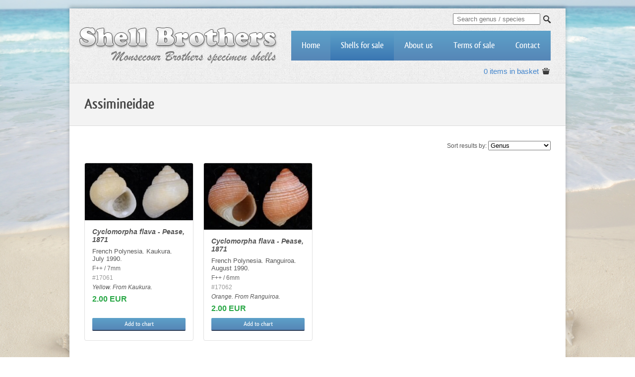

--- FILE ---
content_type: text/html; charset=UTF-8
request_url: https://www.shellbrothers.be/shells-for-sale/all-shells/assimineidae
body_size: 2024
content:
    <!DOCTYPE html>
<html lang="en">
<head>
    <meta charset="utf-8" />
    <meta name="viewport" content="width=device-width, initial-scale=1, minimum-scale=1, maximum-scale=1" />
    <title>All shells - ShellBrothers - All shells</title>
            <!-- SEO -->
    
        <link rel="stylesheet" type="text/css" href="/bundles/shellbrotherswebsite/css/style.css?v3" />
    <!--[if lte IE 8]>
    <link rel="stylesheet" type="text/css" href="/bundles/shellbrotherswebsite/css/ie8.css?v3" />
    <![endif]-->
</head>
<body>

<script>
    (function(i,s,o,g,r,a,m){i['GoogleAnalyticsObject']=r;i[r]=i[r]||function(){
        (i[r].q=i[r].q||[]).push(arguments)},i[r].l=1*new Date();a=s.createElement(o),
            m=s.getElementsByTagName(o)[0];a.async=1;a.src=g;m.parentNode.insertBefore(a,m)
    })(window,document,'script','//www.google-analytics.com/analytics.js','ga');
    ga('create', 'UA-31530884-1', 'auto');
    ga('send', 'pageview');
</script>

<!-- container full -->
<div class="container_full">
    <!-- header -->
    <div id="header_wrapper" class="clearfix">
        <!-- menu -->
        <div id="header">
            <!-- logo -->
            <div id="logo"><a href="/"><img src="/bundles/shellbrotherswebsite/images/logo-mb.png?v3" alt="logo" /></a></div>
            <!-- logo end -->
            <!-- main menu -->
                            <ul id="mainmenu">
                    <li><a href="/" >Home</a></li>
                                                                                                                                                            <li>
                                <a href="/shells-for-sale" class="active">Shells for sale</a>
                                                                    <ul>
                                                                                                                                    <li><a href="/shells-for-sale/all-shells" class="active">All shells</a></li>
                                                                                                                                                                                <li><a href="/shells-for-sale/new-shells" >New shells</a></li>
                                                                                                                                                                                <li><a href="/shells-for-sale/top-shells" >Top shells</a></li>
                                                                                                                                                                                <li><a href="/shells-for-sale/special-offers-discounts" >Special offers / discounts</a></li>
                                                                                                                        </ul>
                                                            </li>
                                                                                                <li>
                                <a href="/about-us" >About us</a>
                                                            </li>
                                                                                                <li>
                                <a href="/terms-of-sale" >Terms of sale</a>
                                                            </li>
                                                                                                <li>
                                <a href="/contact" >Contact</a>
                                                            </li>
                                                            </ul>
                        <!-- main menu end -->
        </div>
        <!-- menu end -->
        <!-- search bar -->
        <div class="search-bar">
            <form id="search-form" action="/search/" method="get">
                <input name="q" value="" placeholder="Search genus / species" type="text" />
                <a href="#" id="site-search-btn">
                    <span class="misc_icons16 icon16_15"></span>
                </a>
            </form>
        </div>
        <!-- search bar end -->
                <div class="basket-link">
            <a href="/basket/">
                <span class="basket-link-wrapper" data-one="%nr% item in basket" data-more="%nr% items in basket">
                                                                0 items in basket
                                    </span>
                <span style="float:right;"><span class="ecommerce_icons16 icon16_3"></span></span>
            </a>
        </div>
            </div>
    <!-- header end -->
    <div class="clearfix"></div>
    <!-- header text -->
    <div class="header_text">
        <div class="container_12">
            <div class="grid_12">
                            <h1>Assimineidae</h1>
                </div>
        </div>
    </div>

    <!-- header text end -->
    <!-- container 12 -->
    <div class="container_12">
            <!-- container with sidebar -->
    <div class="content right grid_12">
                    <div class="page-sort">
                <form action="" method="get" id="sort-form">
                    <label for="sort">Sort results by:</label>
                    <select id="sort" name="sort">
                        <option value="genus" selected>Genus</option>
                        <option value="species" >Species</option>
                        <option value="price-low" >Price (low to high)</option>
                        <option value="price-high" >Price (high to low)</option>
                        <option value="date" >Date added</option>
                        <option value="top" >Top shell</option>
                    </select>
                </form>
            </div>
        
        
                    <div class="shell-grid">
                                        <div class="shell-card">
        <div class="shell-card__photo">
            <div class="photo-inner">
                                                                            <a class="fancybox photo-fill" href="/uploads/cache/shell_large/uploads/media/67d193bbac772.jpg" data-fancybox-group="gallery" title="Cyclomorpha flava - Pease, 1871" style="background-image: url('/uploads/cache/shell_thumb/uploads/media/67d193bbac772.jpg'); background-size: cover; background-position: center;">
                      <img src="/uploads/cache/shell_thumb/uploads/media/67d193bbac772.jpg" alt="Cyclomorpha flava" style="width:100%; height:100%; object-fit:cover; display:block;">
                                          </a>
                            </div>
        </div>
        <div class="shell-card__info">
                        <div class="shell-card__name">
                Cyclomorpha flava - Pease, 1871            </div>
            <div class="shell-card__location">
                French Polynesia. Kaukura. July 1990.
            </div>
                                                                                                                                                    <div class="shell-card__details">
                    F++ / 7mm
                </div>
                        <div class="shell-card__id">
                #17061
            </div>
                            <div class="shell-card__comments">
                    Yellow. From Kaukura.
                </div>
                                                                <div class="shell-card__price">
                2.00 EUR
            </div>
                                        <a href="#" onclick="return addToBasket('/basket/add-item/17061/1')" class="shell-card__buy sc_button small blue">Add to chart</a>
                    </div>
    </div>

                                        <div class="shell-card">
        <div class="shell-card__photo">
            <div class="photo-inner">
                                                                            <a class="fancybox photo-fill" href="/uploads/cache/shell_large/uploads/media/67d193bc01913.jpg" data-fancybox-group="gallery" title="Cyclomorpha flava - Pease, 1871" style="background-image: url('/uploads/cache/shell_thumb/uploads/media/67d193bc01913.jpg'); background-size: cover; background-position: center;">
                      <img src="/uploads/cache/shell_thumb/uploads/media/67d193bc01913.jpg" alt="Cyclomorpha flava" style="width:100%; height:100%; object-fit:cover; display:block;">
                                          </a>
                            </div>
        </div>
        <div class="shell-card__info">
                        <div class="shell-card__name">
                Cyclomorpha flava - Pease, 1871            </div>
            <div class="shell-card__location">
                French Polynesia. Ranguiroa. August 1990.
            </div>
                                                                                                                                                    <div class="shell-card__details">
                    F++ / 6mm
                </div>
                        <div class="shell-card__id">
                #17062
            </div>
                            <div class="shell-card__comments">
                    Orange. From Ranguiroa.
                </div>
                                                                <div class="shell-card__price">
                2.00 EUR
            </div>
                                        <a href="#" onclick="return addToBasket('/basket/add-item/17062/1')" class="shell-card__buy sc_button small blue">Add to chart</a>
                    </div>
    </div>

                            </div>
        
            </div>
    <!-- container with sidebar end -->
    </div>
    <!-- container 12 end -->

    <!-- footer -->
    <div id="footer">
        <div class="clearfix"></div>
        <!-- footer bottom -->
        <div class="footer_bottom">
            <div class="container_12">
                <div class="grid_12">
                    <div class="footer_text">&copy; Monsecourbrothers 2026</div>
                </div>

            </div>
        </div>
        <!-- footer bottom end -->
    </div>
    <!-- footer end -->
</div>
<!-- container full end -->
<script src="/bundles/shellbrotherswebsite/js/jquery-1.9.0.min.js?v3" type="text/javascript"></script>
<script src="/bundles/shellbrotherswebsite/js/jquery.components.js?v3" type="text/javascript"></script>
<script src="/bundles/shellbrotherswebsite/fancybox/jquery.fancybox.pack.js?v3" type="text/javascript"></script>
<script src="/bundles/shellbrotherswebsite/js/custom.js?v3" type="text/javascript"></script>
<script src="/bundles/shellbrotherswebsite/js/script.js?v3" type="text/javascript"></script>
</body>
</html>


--- FILE ---
content_type: text/css
request_url: https://www.shellbrothers.be/bundles/shellbrotherswebsite/css/style.css?v3
body_size: 9534
content:
/*

		XML STRUCTURE
		
		GENERAL
			Misc Classes
			Data Table
			Code
			Clear Floated Elements
			Header
				Main Menu
				Sub Menu
			Content
				Side Navigation
				Divider Page
				Form Elements
				Our Clients
				Page404
				Filter Options
				Our Team
				Feature Box
				Page Navigation
				Blog
				Recent works & Related Post
				Sliders
				Camera Desc
				Sliders Min-Height
				Pricing Tables
				Tipsy Tooltip
			Footer
				Recent Posts
				Twitter
				Photo Stream
		
		DESKTOP
			Containers
			Grid >> Global
			Grid >> Children
			Grid >> 12 Columns
			Header
				Main Menu
			Container
				Pricing Tables
		
		TABLETS
			Containers
			Grid >> Global
			Grid >> Children
			Grid >> 12 Columns
			Clear Floated Elements
			Header
			Container
				Sliders Min-Height
				Our Clients
				Recent Works
				Team Members
				Flex Slider Content
				Pricing Tables
				
		MOBILE
			Header
			Content
				Camera Desc
				Post Share
				Sidebar
				Tabs
				Sliders Min-Height
				Flex Slider Content
				Recent Works
				Team Members
			Footer

*/
@import url('reset.css');
@import url('text.css');
@import url('shortcodes.css');
/*
@import url('prettyPhoto.css');
@import url('cameraSlider.css');
@import url('../images/nivoThemes/dark/dark.css');
@import url('nivo-slider.css');
@import url('flexslider.css');
@import url('liteaccordion.css');*/
/*You can use pink.css, blue.css, black.css, green.css, orange.css or you can duplicate a color file and choose your colors*/
@import url('blue.css');
@import url('pageparts.css');
@import url('../fancybox/jquery.fancybox.css');

/*@import url('wide.css');*/

/* GENERAL
-----------------------------------------------------------------------------------------------------------------------------*/

body {
    zoom: 1;
}

html {
    content: "";
    background: url(../images/bg_opacity.jpg) 50% 50% / cover no-repeat fixed;
    top: 0;
    left: 0;
    bottom: 0;
    right: 0;
    position: absolute;
    /*z-index: -1;*/
}

.container_full {
    margin-left: auto;
    margin-right: auto;
    -webkit-box-shadow: 0px -4px 7px rgba(0, 0, 0, .2);
    -moz-box-shadow: 0px -4px 7px rgba(0, 0, 0, .2);
    box-shadow: 0px -4px 7px rgba(0, 0, 0, .2);
}

h1 a, h2 a, h3 a, h4 a, h5 a, h6 a {
    text-decoration: none;
}

small {
    font-size: 11px;
}

video {
    width: 100%;
    height: auto;
}

/*Misc Classes
-------------------*/
.align_center {
    text-align: center;
}

.align_right {
    text-align: right;
}

.float_left {
    float: left;
}

.float_right {
    float: right;
}

/* Data Table
-------------------*/
.data, .data th, .data td {
    border-style: solid;
    border-color: #ddd;
}

.data {
    border-width: 0 1px 1px;
    width: 100%;
}

.data caption {
    padding: 0 10px 5px;
    text-transform: uppercase;
}

.data th, .data td {
    border-top-width: 1px;
    padding: 5px 10px;
}

.data th {
    white-space: nowrap;
}

.data thead th {
    background: #eee;
    font-weight: bold;
    text-shadow: #fff 0 1px 0;
}

.data tbody th {
    width: 1px;
}

.data tr th:first-child {
    text-align: right;
}

/* Code
-------------*/
pre, code {
    font-size: 14px;
    font-family: Menlo, Courier, monospace;
    border: 1px solid #e0e0e0;
    overflow: auto;
    padding: 20px 0 18px 10px;
    background: url('../images/pattern/testimonial_bg.png');
    line-height: 20px;
}

* html pre {
    overflow: hidden;
    width: 97%;
}

code {
    width: 98%;
    display: block;
}

/* Clear Floated Elements
---------------------------------*/
/* http://sonspring.com/journal/clearing-floats */
.clear {
    clear: both;
    display: block;
    overflow: hidden;
    visibility: hidden;
    width: 0;
    height: 0;
}

/* http://www.yuiblog.com/blog/2010/09/27/clearfix-reloaded-overflowhidden-demystified */
.clearfix:before, .clearfix:after, .container_12:before, .container_12:after {
    content: '.';
    display: block;
    overflow: hidden;
    visibility: hidden;
    font-size: 0;
    line-height: 0;
    width: 0;
    height: 0;
}

.clearfix:after, .container_12:after {
    clear: both;
}

/*.clearfix,.container_12,.container_full 	{zoom: 1;}*/

/* Header
--------------*/
#header_wrapper {
    background: url('../images/pattern/header_pattern2.png');
}

#header {
    margin: 0 auto;
    position: relative;
    -webkit-box-shadow: 0px 2px 1px rgba(0, 0, 0, 0.1);
    box-shadow: 0px 2px 1px rgba(0, 0, 0, 0.1);
    z-index: 7000;
}

.withSlider {
    padding: 0 !important;
}

.withSlider #header {
    position: absolute;
    top: 40px;
    left: 50%;
    margin-left: -470px;
}


/*Main Menu*/
ul#mainmenu {
    top: 50%;
    right: 0;
    margin: -30px 0 0 0;
    padding: 0;
    position: absolute;
}

ul#mainmenu li {
    position: relative;
    display: inline;
    float: left;
    list-style-type: none;
}

ul#mainmenu > li a {
    border: 0;
    font-size: 18px;
    line-height: 1em;
    display: block;
    text-decoration: none;
}

ul#mainmenu > li:first-child {
    height: 60px;
    overflow: hidden;
}

.mobile_link {
    display: none !important;
}

.header_text {
    position: relative;
    padding: 20px 0;
    margin-bottom: 30px;
}

.header_text h1 {
    margin-bottom: 0;
}

.header_text h3 {
    margin-bottom: 5px;
}

.header_text p {
    margin-bottom: 0;
}

/* Sub Menu*/
ul#mainmenu li ul {
    position: absolute;
    left: 0;
    display: block;
    visibility: hidden;
    z-index: 7999;
    margin-top:0px;
}

ul#mainmenu li ul li {
    display: list-item;
    float: none;
    min-width: 180px;
    white-space: nowrap;
    margin: 0;
    list-style-type: none;
}

ul#mainmenu li ul li ul {
    top: 0;
}

ul#mainmenu li ul li a {
    font-size: 17px;
    font-weight: 400;
    line-height: 1em;
    border-top-width: 0;
    text-transform: none;
    padding: 12px;
}

.search-bar {
    position:absolute;
    right: 25px;
    top: 10px;
}
@media only screen and (min-width: 760px) and (max-width: 979px) {
    .search-bar {
        top: 5px;
        right: 15px;
    }
}
.search-bar input {
    height: 19px;
    width: 160px;
    padding: 0 6px;
}
.search-bar a {
    display: block;
    float: right;
    margin-left: 2px;
}


/* Content
---------------*/

/*Side Navigation*/
ul.side_navigation {
    margin: 0;
    padding: 0;
    list-style-type: none;
}

ul.side_navigation li {
    list-style-type: none;
    margin-left: 0;
    padding: 5px 0;
}

ul.side_navigation .lastExpandable, ul.side_navigation .last {
    border-bottom: 0;
}

ul.side_navigation li ul {
    margin-top: 5px;
    margin-bottom: 0;
}

ul.side_navigation li ul li {
    margin-left: 10px;
}

ul.side_navigation a {
    font-size: 13px;
    font-weight: bold;
    cursor: pointer;
    display: block;
    width: 100%;
    background: url('../images/icons/arrow.png') no-repeat right;
}

ul.side_navigation li a {
    text-decoration: none;
}

ul.side_navigation .collapsable > span {
    background: url('../images/icons/arrow_down.png') no-repeat right;
}

.sidebar.left, .content.left {
    float: left;
}

.content.right, .sidebar.right {
    float: right;
}

.sidebar {
    width: 200px !important;
}

.sidebar .widget {
    margin: 0 0 20px 0;
    float: left;
    width: 100%;
}

ul.sidebar_cat {
    width: 100%;
    float: left;
    margin: 0;
    padding: 0;
    list-style-type: none;
}

ul.sidebar_cat li {
    background: url('../images/icons/arrow.png') no-repeat;
    list-style-type: none;
    padding: 0 0 6px 20px;
    margin: 10px 0;
}

ul.sidebar_cat li a {
    text-decoration: none;
}

/*Divider Page*/
.divider_page {
    margin-bottom: 30px;
    /*margin-top:35px;*/
    position: relative;
}

.divider_page h1, .divider_page h2, .divider_page h3, .divider_page h4, .divider_page h5, .divider_page h6 {
    height: 32px;
    line-height: 32px;
    margin-bottom: -1px;
    padding-right: 15px;
    display: table;
    z-index: 1;
    position: relative;
}

.divider_page:after {
    content: "";
    left: 0;
    position: absolute;
    width: 100%;
    z-index: 0;
    background: url('../images/icons/divider.png');
    height: 5px;
    margin: 5px 0;
}

.divider_page a {
    text-decoration: none;
}


.content .divider_page {
    margin-top: 35px;
}

.content > .divider_page:first-child {
    margin-top: 0px;
}


.heading_button {
    float: right;
    position: relative;
    top: -2px;
    z-index: 1;
    background-color: #fff;
    padding-left: 5px;
}

.heading_button .prev_button, .heading_button .next_button {
    width: 19px;
    height: 19px;
    text-indent: -99999em;
    float: left;
    margin-left: 3px;
    -webkit-border-radius: 19px;
    -moz-border-radius: 19px;
    border-radius: 19px;
    cursor: pointer;
}

.heading_button .next_button {
    background-position: -23px 2px;
}

/*Form Elements*/
.input-text {
    width: 92%;
    margin-bottom: 10px;
    height: 20px;
    line-height: 20px;
    padding: 5px;
}

.text-area {
    width: 97.5%;
    max-width: 97.5%;
    height: 200px;
    margin-bottom: 10px;
    padding: 5px;
}

.theme_config {
    display: none;
}

/*Our Clients*/
.our_clients {
    float: left;
    position: relative;
}

.our_clients .a_client {
    width: 160px;
    height: 40px;
    padding: 0 15px;
    display: block;
    float: left;
}

.our_clients .a_client.ocean3d {
    width: 130px;
    background: url('../images/mix/envato/3docean.png') no-repeat;
}

.our_clients .a_client.activeden {
    width: 140px;
    background: url('../images/mix/envato/activeden.png') no-repeat;
}

.our_clients .a_client.audiojungle {
    width: 155px;
    background: url('../images/mix/envato/audiojungle.png') no-repeat;
}

.our_clients .a_client.codecanyon {
    width: 160px;
    background: url('../images/mix/envato/codecanyon.png') no-repeat;
}

.our_clients .a_client.graphicriver {
    width: 160px;
    background: url('../images/mix/envato/graphicriver.png') no-repeat;
}

.our_clients .a_client.photodune {
    width: 150px;
    background: url('../images/mix/envato/photodune.png') no-repeat;
}

.our_clients .a_client.themeforest {
    width: 160px;
    background: url('../images/mix/envato/themeforest.png') no-repeat;
}

.our_clients .a_client.tutorials {
    width: 120px;
    background: url('../images/mix/envato/tutorials.png') no-repeat;
}

.our_clients .a_client.videohive {
    width: 140px;
    background: url('../images/mix/envato/videohive.png') no-repeat;
}

.our_clients .a_client:hover {
    background-position: 0 bottom;
}

/*Page404*/
.page404 {
    width: 300px;
    margin: 0 auto;
}

.heading_404 {
    font-size: 200px;
    text-align: center;
    line-height: 1em;
    margin-bottom: 5px;
}

.text_404 {
    text-align: center;
    font-size: 24px;
    line-height: 1em;
    margin-bottom: 30px;
}

.search_form {
    float: left;
    position: relative;
    margin-bottom: 30px;
}

.search404 {
    float: left;
    width: 290px;
}

.search_btn {
    border: 0;
    padding: 0;
    margin: 0;
    text-indent: -9999em;
    width: 32px;
    height: 32px;
    cursor: pointer;
    float: left;
    position: absolute;
    top: 0px;
    right: 0px;
}

/*Filter Options*/
.filter_options ul {
    float: left;
    list-style-type: none;
    margin: 0;
    padding: 0;
    -webkit-border-radius: 2px;
    -moz-border-radius: 2px;
    border-radius: 2px;
    margin-bottom: 30px;
}

.filter_options ul li {
    font-size: 16px;
    padding: 0;
    margin: 0 0 5px 0;
    margin-right: 5px;
    list-style-type: none;
    float: left;
    line-height: 1em;
    cursor: pointer;
}

.filter_options ul li .heading {
    padding: 9px 10px 7px 10px;
    float: left;
}

.filter_options ul li .number {
    padding: 9px 10px 7px 10px;
    float: left;
}

input[name="filter_key"] {
    float: right;
    width: 120px;
}

/*Our Team*/
.team_members {
    margin-bottom: 30px;
    display: block;
}

.a_member {
    width: 300px;
    float: left;
    margin: 40px 10px 0 10px;
    position: relative;
}

.a_member .member_content {
    padding: 85px 15px 5px 15px;
    -webkit-border-radius: 2px;
    -moz-border-radius: 2px;
    border-radius: 2px;
}

.a_member .member_pic {
    width: 100px;
    position: absolute;
    left: 50%;
    margin-left: -58px;
    top: -44px;
    margin-top: 4px;
    margin-bottom: -70px;
    -webkit-border-radius: 50em;
    -moz-border-radius: 50em;
    border-radius: 50em;
    padding: 8px;
    -webkit-box-shadow: 0 0 6px 1px rgba(0, 0, 0, .1);
    -moz-box-shadow: 0 0 6px 1px rgba(0, 0, 0, .1);
    box-shadow: 0 0 6px 1px rgba(0, 0, 0, .1);
}

.a_member .member_pic img {
    max-width: 100px;
    min-width: 100px;
    max-height: 100px;
    -webkit-border-radius: 100px;
    -moz-border-radius: 100px;
    border-radius: 100px;
}

.member_info {
    text-align: center;
    width: 100%;
}

.member_info .member_job {
    font-size: 15px;
    line-height: 15px;
    margin: 10px 0;
}

.member_info .member_name {
    font-size: 32px;
    line-height: 32px;
    margin-top: 5px;
}

.a_member .member_social {
    padding-top: 5px;
}

.a_member .social_title {
    float: left;
    font-size: 16px;
    line-height: 24px;
    padding-top: 3px;
}

.a_member .social_icons {
    float: right;
}

/*Feature Box*/
.feature_box {
    margin: 0 0 20px 0;
    position: relative;
    overflow: hidden;
}

.feature_box .feature_content {
    margin: 12px 0;
    padding: 43px 15px 40px 15px;
    -webkit-border-radius: 2px;
    -moz-border-radius: 2px;
    border-radius: 2px;
}

.feature_box .feature_icon {
    position: absolute;
    left: 50%;
    width: 32px;
    height: 32px;
    padding: 15px;
    margin-left: -39px;
    top: -28px;
    -webkit-border-radius: 62px;
    -moz-border-radius: 62px;
    border-radius: 62px;
    -moz-box-shadow: 0px 3px 2px rgba(0, 0, 0, 0.1);
    -webkit-box-shadow: 0px 3px 2px rgba(0, 0, 0, 0.1);
    box-shadow: 0px 3px 2px rgba(0, 0, 0, 0.1);
}

.feature_box .feature_icon a {
    margin-top: 5px;
}

.feature_box .feature_link {
    position: absolute;
    left: 50%;
    width: 24px;
    height: 24px;
    padding: 10px;
    margin-left: -22px;
    margin-bottom: -15px;
    bottom: 0;
    -webkit-border-radius: 42px;
    -moz-border-radius: 42px;
    border-radius: 42px;
    -moz-box-shadow: 0px -3px 2px rgba(0, 0, 0, 0.1);
    -webkit-box-shadow: 0px -3px 2px rgba(0, 0, 0, 0.1);
    box-shadow: 0px -3px 2px rgba(0, 0, 0, 0.1);
}

.feature_box .feature_desc {
    text-align: center;
    margin-bottom: 0;
}

.feature_box .feature_link a {
    margin-top: -5px;
}

.feature_box .feature_heading {
    line-height: 1.5em;
    text-align: center;
    margin: 20px 0;
}

.feature_box .feature_heading .small {
    font-size: 18px;
    margin-top: 15px;
}

.feature_box .feature_heading .medium {
    font-size: 24px;
    margin-top: 15px;
}

.feature_box .feature_heading .large {
    font-size: 32px;
    margin-top: 15px;
}

/*Page Sorting*/
.page-sort {
    font-size: 12px;
    text-align: right;
    margin-bottom:25px;
}

/*Page Navigation*/
.pagination {
    display: table;   /* Allow the centering to work */
    margin: -5px auto 25px auto;
}
.pagination:first-child {
    margin-bottom:30px;
}
.pagination ul {
    padding: 0;
}
.pagination ul li {
    float:left;
    margin: 0 5px 0 0;
    padding: 0;
    list-style-type: none;
}

.pagination ul li a, .pagination ul li.prev span, .pagination ul li.next span, .pagination ul li.active span {
    font-size: 11px;
    font-weight: bold;
    display: block;
    text-decoration: none;
    min-width: 25px;
    height: 25px;
    line-height: 25px;
    -webkit-border-radius: 2px;
    -moz-border-radius: 2px;
    border-radius: 2px;
    text-align: center;
}

.pagination ul li.next a {
    background-position: -20px 5px;
}

/*Blog*/
.a_blogpost {
    float: left;
    margin-bottom: 20px;
    padding-bottom: 20px;
    overflow: hidden;
}

.a_blogpost.popular {
    border-bottom: 0;
    padding-bottom: 0;
    margin-bottom: 15px;
}

.a_blogpost .video {
    margin-bottom: 20px;
}

.a_blogpost .image {
    position: relative;
    margin-bottom: 20px;
    overflow: hidden;
}

.a_blogpost .blogSlider {
    background: url('../images/pattern/header_pattern2.png');
    padding-bottom: 12px;
    float: left;
    width: 100%;
    margin-bottom: 20px;
    position: relative;
    overflow: hidden;
}

.a_blogpost .blockquote {
    margin-bottom: 20px;
}

.a_blogpost .normal {
    position: static;
    width: 100%;
}

.a_blogpost .hover {
    position: absolute;
    top: 0;
    width: 100%;
    height: 100%;
    display: none;
}

.a_blogpost .hover h3 {
    position: absolute;
    width: 100%;
    top: 50%;
    margin-top: -100px;
    text-align: center;
}

.post_links {
    position: absolute;
    top: 90%;
    left: 50%;
    width: 84px;
    height: 34px;
    margin-left: -42px;
    margin-top: -34px;
}

.post_links div {
    padding: 5px;
    margin: 0 3px;
    width: 24px;
    height: 24px;
    float: left;
    -webkit-border-radius: 24px;
    -moz-border-radius: 24px;
    border-radius: 24px;
}

.pp_heading {
    margin-bottom: 0;
}

.mb_heading {
    margin-bottom: 10px;
}

.a_blogpost .social_links {
    padding: 6px 0 3px 0;
    height: 27px;
    position: absolute;
    bottom: 0;
    width: 100%;
}

.a_blogpost .social_links .share_text {
    float: left;
    padding-left: 10px;
    margin-bottom: 0;
    line-height: 26px;
    font-size: 16px;
}

.a_blogpost .share_icons {
    float: right;
    padding-right: 10px;
}

.meta-info {
    font-size: 11px;
    line-height: 14px;
    margin-bottom: 15px;
}

.meta-info.project-meta {
    margin-bottom: 20px;
    float: left;
}

.project-badges {
    max-width: 357px;
}

.meta-info.project-meta > div {
    display: block;
    float: left;
    margin-bottom: 5px;
    width: 100%;
}

.widget .meta-info {
    margin-bottom: 0;
}

.meta-info a {
    text-decoration: none;
}

.meta-info .user-info, .meta-info .date-info, .meta-info .tag-info, .meta-info .comment-info, .meta-info .reply-button, .meta-info .portfolio-case, .meta-info .authors-info {
    background: url('../images/icons/meta-icons.png') no-repeat -5px -5px;
    margin: 5px 10px 5px 0;
    display: inline-block;
    padding-left: 20px;
    min-height: 14px;
}

.meta-info .date-info {
    background-position: -5px -68px;
}

.meta-info .tag-info {
    background-position: -5px -132px;
}

.meta-info .comment-info {
    background-position: -5px -194px;
}

.meta-info .reply-button {
    background-position: -5px -256px;
}

.meta-info .portfolio-case {
    background-position: -5px -320px;
}

.meta-info .authors-info {
    background-position: -5px -383px;
}

.meta-info .authors-info ul {
    float: left;
    margin-bottom: 0;
}

.meta-info .authors-info ul li {
    margin: 0 5px 5px 0;
    list-style-type: none;
}

.meta-info .authors-info.wide ul li {
    float: left;
}

.meta-info .authors-info.wide ul li:after {
    content: "|";
    margin: 0 5px;
}

.meta-info .authors-info.wide ul li:last-child:after {
    content: " ";
}

.share-post {
    float: left;
    width: 100%;
    font-size: 18px;
    line-height: 24px;
    padding: 10px 0;
    margin-bottom: 30px;
}

.share-post .heading, .share-post .socialicons {
    padding: 0 10px;
    height: 24px;
}

.author-details p {
    padding-top: 8px;
    margin-bottom: 30px;
}

.avatar {
    float: left;
    margin: 0 15px 15px 4px;
    width: 60px;
    -webkit-border-radius: 50em;
    -moz-border-radius: 50em;
    border-radius: 50em;
    padding: 4px;
    -webkit-box-shadow: 0 0 6px 1px rgba(0, 0, 0, .1);
    -moz-box-shadow: 0 0 6px 1px rgba(0, 0, 0, .1);
    box-shadow: 0 0 6px 1px rgba(0, 0, 0, .1);
}

.avatar img {
    max-width: 60px;
    min-width: 60px;
    max-height: 60px;
    -webkit-border-radius: 60px;
    -moz-border-radius: 60px;
    border-radius: 60px;
}

ul.commentlist {
    margin: 0;
    padding: 0;
}

ul.commentlist li {
    list-style-type: none;
    margin-left: 0;
    margin-bottom: 20px;
}

ul.commentlist li ul {
    margin: 15px 0 0 30px;
}

.a_comment .comment_text {
    padding-top: 8px;
    margin-bottom: 10px;
}

/*Recent works & Related Post*/
#recentWorks {
    margin-bottom: 30px;
    float: left;
}

#recentWorks .a_work {
    float: left;
    width: 300px;
    min-height: 190px;
    position: relative;
    overflow: hidden;
    margin: 0 10px;
}

.a_work .work_heading {
    text-align: center;
    padding: 10px 0;
    font-size: 20px;
}

.portfolio_items {
    float: left;
}

.portfolio_items.one_column > .a_item {
    float: left;
    margin-bottom: 30px;
}

.portfolio_items > .a_item {
    margin-bottom: 30px;
    float: left;
}

.a_work {
    position: relative;
    margin-bottom: 30px;
    overflow: hidden;
}

.portfolio_items .a_work {
    margin-bottom: 20px;
}

.a_work .normal {
    position: static;
}

.a_work .hover {
    position: absolute;
    top: 0;
    width: 100%;
    height: 100%;
    display: none;
}

.a_work .hover h4 {
    position: absolute;
    width: 100%;
    top: 50%;
    margin-top: -55px;
    text-align: center;
}

.work_links {
    position: absolute;
    top: 100%;
    left: 50%;
    width: 84px;
    height: 34px;
    margin-left: -42px;
    margin-top: -17px;
}

.work_links div {
    padding: 5px;
    margin: 0 3px;
    width: 24px;
    height: 24px;
    float: left;
    -webkit-border-radius: 24px;
    -moz-border-radius: 24px;
    border-radius: 24px;
}

.a_work .social_links {
    padding: 8px 0 6px 0;
    height: 26px;
    position: absolute;
    bottom: 0;
    width: 100%;
}

.a_work .social_links .share_text {
    float: left;
    padding-left: 10px;
    margin-bottom: 0;
    line-height: 26px;
    font-size: 16px;
}

.a_work .share_icons {
    float: right;
    padding-right: 10px;
}

.projectSlider, .sliderinPage {
    background: url('../images/pattern/header_pattern2.png');
    padding-bottom: 12px;
    float: left;
    width: 100%;
    margin-bottom: 30px;
    position: relative;
    overflow: hidden;
}

.four_columns .work_links {
    margin-top: -34px;
}

.four_columns .a_item {
    margin-bottom: 10px;
    float: left;
}

.four_columns .work_heading {
    font-size: 16px;
    line-height: 20px;
}

.four_columns .share_icons {
    float: none;
    padding-right: 0;
    width: 105px;
    margin-left: auto;
    margin-right: auto;
}

.box_button {
    margin-top: 10px;
    padding: 3px 11px !important;
}

.box_button .icon {
    margin-top: 4px;
    padding-left: 5px;
    padding-right: 5px;
}

.box_button .icon_divider {
    margin: 0 8px !important;
    top: -3px !important;
    height: 38px !important;
}

#map_canvas {
    width: 100%;
    height: 560px;
}

.map_container {
    height: 300px !important;
    margin-bottom: 30px !important;
}

/*Sliders*/
.fitVideo {
    margin-bottom: 30px;
}

.videoBG {
    margin-bottom: 0;
    width: 100%;
    display: block;
    float: left;
}

.nivo-slider {
    background: url('../images/pattern/header_pattern2.png');
    padding-bottom: 12px;
    float: left;
    width: 100%;
    overflow: hidden;
}

.flex-slider {
    background: url('../images/pattern/header_pattern2.png');
}

.flexslider ul.slides {
    margin: 0;
    padding: 0;
}

.flexslider ul li {
    margin: 0;
    padding: 0;
    list-style-type: none;
}

.flexslider ul li .flexcontent {
    padding: 20px 45px;
    display: block;
}

.flex_box {
    margin-top: 5px;
    padding: 6px;
}

.flexcontent h2 {
    margin-bottom: 10px;
}

.flex_box.left {
    float: left;
    margin-right: 20px;
    margin-bottom: 20px;
    max-width: 500px;
}

.flex_box.right {
    float: right;
    margin-left: 20px;
    margin-bottom: 20px;
    max-width: 500px;
}

.flex_box.fitVideo {
    width: 500px;
}

.flashmo-slider, .piecemaker-slider, .accordion-slider {
    margin: 30px 0;
}

.cycle-slider {
    margin: 30px 0;
    position: relative;
    padding: 6px;
    box-shadow: 0 1px 4px rgba(0, 0, 0, .2);
    -webkit-box-shadow: 0 1px 4px rgba(0, 0, 0, .2);
    -moz-box-shadow: 0 1px 4px rgba(0, 0, 0, .2);
    -o-box-shadow: 0 1px 4px rgba(0, 0, 0, .2);
}

.cycle-slider img {
    float: left;
}

#cycle_nav {
    position: absolute;
    z-index: 999;
    right: 10px;
    bottom: 10px;
}

#cycle_nav a {
    margin: 2px;
    width: 10px;
    height: 10px;
    display: block;
    float: left;
    text-indent: -999999em;
}

.cycle-navi {
    position: absolute;
    top: 50%;
    margin-top: -10px;
    z-index: 7998;
    width: 100%;
    margin-left: -6px;
}

.cycle-navi #cycle_prev {
    left: 6px;
}

.cycle-navi #cycle_next {
    right: 6px;
}

.overlay {
    position: absolute;
    top: 0;
    bottom: 0;
    left: 0;
    width: 100%;
    background: transparent;
    z-index: 2;
}

#cameraSlider {
    margin-bottom: 0 !important;
}

/*Camera Desc*/
.camera_desc {
    position: absolute;
    padding: 5px 10px;
    -webkit-border-radius: 2px;
    -moz-border-radius: 2px;
    border-radius: 2px;
    max-width: 240px;
}

.camera_desc.heading {
    font-size: 20px;
}

/*Sliders Min-Height*/
#cameraSlider, #cameraSlider2, .videoBG {
    height: 560px;
    display: block;
    background: url('../images/pattern/header_pattern2.png');
}

.nivo-slider {
    min-height: 430px;
}

.flexslider {
    min-height: 312px;
}

.cycle-slider {
    min-height: 316px;
}

.overlay {
    height: 565px;
}

.piecemaker-slider {
    min-height: 414px;
}

.for_tm, .for_m {
    padding: 6px;
    margin: 30px 0;
    display: none;
}

.sliderinPage {
    min-height: 244px;
}

.projectSlider {
    min-height: 320px;
}

/*Pricing Tables*/
.pricing_tables .grid_3, .pricing_tables .grid_4 {
    margin-bottom: 60px;
}

.pricing_tables .grid_3:first-child {
    margin-left: 10px;
}

.pricing_heading {
    text-align: center;
    font-size: 24px;
    padding: 6px 6px 0 6px;
}

.pricing_tables h4 {
    padding: 8px 0;
    margin-bottom: 1px;
}

.pricing_tables .heading_price {
    padding: 16px 0 10px 0;
}

.pricing_tables .heading_price .price {
    font-size: 56px;
    line-height: 56px;
}

.heading_price sup {
    font-size: 24px;
    top: -16px;
}

ul.pricing_features {
    margin: 0;
    padding: 0 6px 6px 6px;
}

ul.pricing_features li {
    padding: 15px 0;
    margin: 1px 0;
    list-style-type: none;
    text-align: center;
}

.tab_iframe {
    border: 0;
    overflow: hidden;
    float: left;
}

/*Tipsy Tooltip*/
.tipsy {
    font-size: 11px;
    position: absolute;
    padding: 5px;
    z-index: 100000;
}

.tipsy-inner {
    max-width: 200px;
    padding: 5px 8px 4px 8px;
    text-align: center;
}

.tipsy-arrow {
    position: absolute;
    width: 0;
    height: 0;
    line-height: 0;
}

.tipsy-n .tipsy-arrow {
    top: 0px;
    left: 50%;
    margin-left: -5px;
    border-bottom-style: solid;
    border-top: none;
    border-left-color: transparent;
    border-right-color: transparent;
}

.tipsy-nw .tipsy-arrow {
    top: 0;
    left: 10px;
    border-bottom-style: solid;
    border-top: none;
    border-left-color: transparent;
    border-right-color: transparent;
}

.tipsy-ne .tipsy-arrow {
    top: 0;
    right: 10px;
    border-bottom-style: solid;
    border-top: none;
    border-left-color: transparent;
    border-right-color: transparent;
}

.tipsy-s .tipsy-arrow {
    bottom: 0;
    left: 50%;
    margin-left: -5px;
    border-top-style: solid;
    border-bottom: none;
    border-left-color: transparent;
    border-right-color: transparent;
}

.tipsy-sw .tipsy-arrow {
    bottom: 0;
    left: 10px;
    border-top-style: solid;
    border-bottom: none;
    border-left-color: transparent;
    border-right-color: transparent;
}

.tipsy-se .tipsy-arrow {
    bottom: 0;
    right: 10px;
    border-top-style: solid;
    border-bottom: none;
    border-left-color: transparent;
    border-right-color: transparent;
}

.tipsy-e .tipsy-arrow {
    right: 0;
    top: 50%;
    margin-top: -5px;
    border-left-style: solid;
    border-right: none;
    border-top-color: transparent;
    border-bottom-color: transparent;
}

.tipsy-w .tipsy-arrow {
    left: 0;
    top: 50%;
    margin-top: -5px;
    border-right-style: solid;
    border-left: none;
    border-top-color: transparent;
    border-bottom-color: transparent;
}

/* Footer
--------------*/
#footer {
    margin-top: 30px;
}

#footer .back_top {
    width: 40px;
    height: 40px;
    margin: 0 auto;
    cursor: pointer;
    border-radius: 40px;
    -moz-border-radius: 40px;
    -webkit-border-radius: 40px;
    -moz-box-shadow: 0px 2px 2px rgba(0, 0, 0, .1);
    -webkit-box-shadow: 0px 2px 2px rgba(0, 0, 0, .1);
    box-shadow: 0px 2px 2px rgba(0, 0, 0, .1);
    position: relative;
    top: -20px;
    margin-bottom: -20px;
}

#footer .back_top:hover {
    background-position: 12px -28px;
}

#footer h3 {
    margin-top: 30px;
}

.footer_bottom {
    padding: 10px 0;
    margin-bottom: -20px;
    border-top: 1px solid #dadada;
    background-color: #f3f3f3;
}

#footer .footer_text {
    line-height: 24px;
    font-size: 11px;
}

#footer .socialicons a {
    float: left;
    margin-left: 5px;
}

/*Recent Posts*/
.recent_posts {
    margin-bottom: 20px;
    float: left;
}

.recent_posts .a_post {
    width: 100%;
    float: left;
}

.recent_posts .post_img {
    float: left;
    display: block;
    margin: 5px 10px 10px 0;
}

.recent_posts .post_img:hover {
    opacity: .8;
}

.recent_posts .post_img img {
    max-width: 60px;
}

.recent_posts .post_heading {
    margin-bottom: 5px;
}

.recent_posts .post_heading a {
    text-decoration: none;
}

.recent_posts .post_meta a {
    clear: both;
}

.post_meta {
    font-size: 11px;
}

.post_meta a {
    text-decoration: none;
}

/*Twitter*/
.latest_tweets ul {
    margin-bottom: 0;
}

.sidebar_tweets {
    float: left;
    margin-bottom: 0;
}

.latest_tweets ul li, .sidebar_tweets ul li {
    margin-left: 0;
    padding-bottom: 0;
    list-style-type: none;
}

.latest_tweets ul li p, .sidebar_tweets ul li p {
    padding: 0;
    margin-bottom: 10px;
    text-indent: 25px;
    background: url('../images/icons/latest_tweets.png') no-repeat 0 2px;
}

.latest_tweets small, .sidebar_tweets small {
    display: block;
    margin-top: 5px;
    font-size: 11px;
    text-decoration: none;
    text-indent: 0;
}

/*Photo Stream*/
ul#flickrfeed, ul#sidebarflickr {
    margin-bottom: 0;
    float: left;
}

ul#flickrfeed li, ul#sidebarflickr li {
    margin-left: 0;
    padding: 0 1px 1px 0;
    float: left;
    list-style-type: none;
}

ul#flickrfeed li a, ul#sidebarflickr li a {
    float: left;
}

ul#flickrfeed li a img {
    width: 70px;
    height: 70px;
}

ul#sidebarflickr li a img {
    width: 65px;
    height: 65px;
}

ul#flickrfeed li img:hover, ul#sidebarflickr li img:hover {
    opacity: .8;
}

/* End General
-----------------------------------------------------------------------------------------------------------------------------*/

/* DESKTOP
-----------------------------------------------------------------------------------------------------------------------------*/
@media only screen and (min-width: 980px) {

    body {
        min-width: 960px;
    }

    /* Containers
    ------------------*/
    .container_12 {
        margin-left: auto;
        margin-right: auto;
        width: 960px;
    }

    .container_full {
        max-width: 1000px;
        min-width: 960px;
    }

    /* Grid >> Global
    --------------------------*/
    .grid_1, .grid_2, .grid_3, .grid_4, .grid_5, .grid_6, .grid_7, .grid_8, .grid_9, .grid_10, .grid_11, .grid_12 {
        display: inline;
        float: left;
        margin-left: 10px;
        margin-right: 10px;
    }

    /* Grid >> Children (Alpha ~ First, Omega ~ Last, Lambda ~ Center)
    ---------------------------------------------------------------------------------------*/
    .alpha {
        margin-left: 0;
    }

    .omega {
        margin-right: 0;
    }

    /* Grid >> 12 Columns
    ------------------------------*/
    .container_12 .grid_1 {
        width: 60px;
    }

    .container_12 .grid_2 {
        width: 140px;
    }

    .container_12 .grid_3 {
        width: 220px;
    }

    .container_12 .grid_4 {
        width: 300px;
    }

    .container_12 .grid_5 {
        width: 380px;
    }

    .container_12 .grid_6 {
        width: 460px;
    }

    .container_12 .grid_7 {
        width: 540px;
    }

    .container_12 .grid_8 {
        width: 620px;
    }

    .container_12 .grid_9 {
        width: 700px;
    }

    .container_12 .grid_10 {
        width: 780px;
    }

    .container_12 .grid_11 {
        width: 860px;
    }

    .container_12 .grid_12 {
        width: 940px;
    }

    /* Header
    -------------*/
    #header_wrapper {
        position: relative;
        padding: 75px 0;
    }

    #header {
        width: 940px;
    }

    /* Main Menu*/
    #header #logo {
        padding: 0px;
        position: absolute;
        display:inline-block;
        margin: -48px 0 0 -20px;
    }

    ul#mainmenu > li {
        height: 60px;
        padding: 0;
        margin: 0;
        float: left;
        position: relative;
    }

    ul#mainmenu > li > a {
        height: 18px;
        padding: 21px;
    }

    .mobile_link {
        display: none;
    }

    ul#flickrfeed li:nth-child(3n) {
        padding-right: 0;
    }

    /* Container
    -----------------*/
    /* Pricing Tables*/
    .pricing_tables .grid_3 {
        margin-left: 0;
        margin-right: 1px;
        width: 234px;
    }

    /*Theme Config*/
    .theme_config {
        display: block;
        position: fixed;
        top: 150px;
        right: -180px;
        -webkit-transition: right .8s ease;
        -moz-transition: right .8s ease;
        -ms-transition: right .8s ease;
        -o-transition: right .8s ease;
        transition: right .8s ease;
        z-index: 10;
    }

    .theme_config:hover {
        right: 0;
    }

    .theme_config .icon {
        margin-top: 25px;
        width: 40px;
        height: 40px;
        background-color: #fff;
        display: block;
        float: left;
        cursor: pointer;
        -webkit-box-shadow: 0 2px 7px 2px rgba(0, 0, 0, 0.1);
        -moz-box-shadow: 0 2px 7px 2px rgba(0, 0, 0, 0.1);
        box-shadow: 0 2px 7px 2px rgba(0, 0, 0, 0.1);
    }

    .theme_config .icon .config {
        background: url('../images/icons/config.png') no-repeat;
        display: inline-block;
        width: 15px;
        height: 15px;
        margin: 12.5px;
    }

    .theme_config .config_content {
        background-color: #fff;
        width: 180px;
        height: 360px;
        float: left;
        display: block;
        -webkit-box-shadow: 0 2px 7px 2px rgba(0, 0, 0, 0.1);
        -moz-box-shadow: 0 2px 7px 2px rgba(0, 0, 0, 0.1);
        box-shadow: 0 2px 7px 2px rgba(0, 0, 0, 0.1);
    }

    .config_content h4, .config_content h6 {
        text-align: center;
        padding: 8px 0;
        margin-bottom: 0;
        background: #ffffff; /* Old browsers */
        background: -moz-linear-gradient(top, #ffffff 0%, #f2f2f2 100%); /* FF3.6+ */
        background: -webkit-gradient(linear, left top, left bottom, color-stop(0%, #ffffff), color-stop(100%, #f2f2f2)); /* Chrome,Safari4+ */
        background: -webkit-linear-gradient(top, #ffffff 0%, #f2f2f2 100%); /* Chrome10+,Safari5.1+ */
        background: -o-linear-gradient(top, #ffffff 0%, #f2f2f2 100%); /* Opera 11.10+ */
        background: -ms-linear-gradient(top, #ffffff 0%, #f2f2f2 100%); /* IE10+ */
        background: linear-gradient(to bottom, #ffffff 0%, #f2f2f2 100%); /* W3C */
    }

    .config_content p {
        text-align: center;
        margin-bottom: 0;
        padding: 8px 0;
    }

    span.change_color {
        display: inline-block;
        width: 20px;
        height: 20px;
        margin: 1px;
        cursor: pointer;
    }

    .change_color.pink {
        background-color: #c9577d;
    }

    .change_color.blue {
        background-color: #377acd;
    }

    .change_color.green {
        background-color: #6e9a76;
    }

    .change_color.black {
        background-color: #3a3a3a;
    }

    .change_color.orange {
        background-color: #ea593c;
    }

    span.change_pbg, span.change_bg {
        display: inline-block;
        width: 20px;
        height: 20px;
        margin: 1px;
        cursor: pointer;
        border: 1px solid #f0f0f0;
    }

    .change_pbg.p1 {
        background: url('../images/pattern/pattern.png');
    }

    .change_pbg.p2 {
        background: url('../images/pattern/az_subtle.png');
    }

    .change_pbg.p3 {
        background: url('../images/pattern/grey.png');
    }

    .change_pbg.p4 {
        background: url('../images/pattern/skelatal_weave.png');
    }

    .change_pbg.p5 {
        background: url('../images/pattern/asfalt.png');
    }

    .change_pbg.p6 {
        background: url('../images/pattern/retina_wood.png');
    }

    .change_pbg.p7 {
        background: url('../images/pattern/extra_clean_paper.png');
    }

    .change_pbg.p8 {
        background: url('../images/pattern/diamond_upholstery.png');
    }

    .change_pbg.p9 {
        background: url('../images/pattern/hexellence.png');
    }

    .change_pbg.p10 {
        background: url('../images/pattern/irongrip.png');
    }

    .change_pbg.p11 {
        background: url('../images/pattern/type.png');
    }

    .change_pbg.p12 {
        background: url('../images/pattern/dark_wood.png');
    }

    .change_bg.p1 {
        background: url('../images/mix/bg/1_20.jpg');
    }

    .change_bg.p2 {
        background: url('../images/mix/bg/2_20.jpg');
    }

    .change_bg.p3 {
        background: url('../images/mix/bg/3_20.jpg');
    }

    .change_bg.p4 {
        background: url('../images/mix/bg/4_20.jpg');
    }

    .change_bg.p5 {
        background: url('../images/mix/bg/5_20.jpg');
    }

}

/* End DESKTOP
-----------------------------------------------------------------------------------------------------------------------------*/

/* TABLETS
-----------------------------------------------------------------------------------------------------------------------------*/

@media only screen and (min-width: 760px) and (max-width: 979px) {

    body {
        min-width: 720px;
    }

    /* Containers
    ------------------*/
    .container_12 {
        margin-left: auto;
        margin-right: auto;
        width: 720px;
    }

    .container_full {
        max-width: 760px;
        min-width: 720px;
    }

    /* Grid >> Global
    ------------------------*/
    .grid_1, .grid_2, .grid_3, .grid_4, .grid_5, .grid_6, .grid_7, .grid_8, .grid_9, .grid_10, .grid_11, .grid_12 {
        display: inline;
        float: left;
        margin-left: 10px;
        margin-right: 10px;
    }

    /* Grid >> Children (Alpha ~ First, Omega ~ Last)
    ---------------------------------------------------------------*/
    .alpha {
        margin-left: 0;
    }

    .omega {
        margin-right: 0;
    }

    /* Grid >> 12 Columns
    ------------------------------*/
    .container_12 .grid_1 {
        width: 40px;
    }

    .container_12 .grid_2 {
        width: 100px;
    }

    .container_12 .grid_3 {
        width: 160px;
    }

    .container_12 .grid_4 {
        width: 220px;
    }

    .container_12 .grid_5 {
        width: 280px;
    }

    .container_12 .grid_6 {
        width: 340px;
    }

    .container_12 .grid_7 {
        width: 400px;
    }

    .container_12 .grid_8 {
        width: 460px;
    }

    .container_12 .grid_9 {
        width: 520px;
    }

    .container_12 .grid_10 {
        width: 580px;
    }

    .container_12 .grid_11 {
        width: 640px;
    }

    .container_12 .grid_12 {
        width: 700px;
    }

    /* Clear Floated Elements
    ---------------------------------*/
    /* http://sonspring.com/journal/clearing-floats */
    .clear {
        clear: both;
        display: block;
        overflow: hidden;
        visibility: hidden;
        width: 0;
        height: 0;
    }

    /* http://www.yuiblog.com/blog/2010/09/27/clearfix-reloaded-overflowhidden-demystified */
    .clearfix:before, .clearfix:after, .container_12:before, .container_12:after {
        content: '.';
        display: block;
        overflow: hidden;
        visibility: hidden;
        font-size: 0;
        line-height: 0;
        width: 0;
        height: 0;
    }

    .clearfix:after, .container_12:after {
        clear: both;
    }

    /*.clearfix,.container_12 																	{zoom: 1;}*/
    /* Header
    ---------------*/
    #header_wrapper {
        position: relative;
        padding: 65px 0;
    }

    #header {
        width: 720px;
    }

    #header #logo {
        padding: 15px 10px;
        position: absolute;
        display: inline-block;
        margin:-48px 0 0 -20px;
    }

    #header #logo img {
        width:63%;
    }

    .withSlider #header {
        margin-left: -360px;
    }

    ul#mainmenu > li {
        height: 60px;
        padding: 0;
        margin: 0;
        float: left;
        position: relative;
    }

    .mobile_link {
        display: none;
    }

    ul#mainmenu > li > a {
        height: 18px;
        padding: 21px 14px;
    }

    /* Container
    -------------------*/

    ul#flickrfeed li {
        padding: 0 1px 1px 0;
    }

    ul#flickrfeed li a img {
        width: 67px;
        height: 67px;
    }

    .sidebar {
        width: 160px !important;
    }

    input[name="filter_key"] {
        float: left;
        width: 97%;
        margin-bottom: 30px;
    }

    ul#sidebarflickr li a img {
        width: 52px;
        height: 52px;
    }

    .theme_config {
        display: none;
    }

    /*Sliders Min-Height*/
    #cameraSlider, #cameraSlider2, .videoBG {
        height: 425px;
    }

    .nivo-slider {
        min-height: 335px;
    }

    .cycle-slider {
        min-height: 234px;
    }

    .overlay {
        height: 425px;
    }

    .for_tm {
        display: block;
    }

    .flashmo-slider, .piecemaker-slider, .accordion-slider {
        display: none;
    }

    #map_canvas {
        height: 320px;
    }

    .sliderinPage, .projectSlider {
        min-height: 100px;
    }

    /*Our Clients*/
    .our_clients .a_client {
        padding: 0 7px;
    }

    .four_columns .grid_3 {
        width: 220px;
    }

    /*Flex Slider Content*/
    .flex_box.left, .flex_box.right {
        float: none;
        max-width: 100%;
        margin-bottom: 20px;
        margin-right: 0;
        margin-left: 0;
        display: block;
    }

    .flex_box.fitVideo {
        width: 98%;
        margin-left: auto;
        margin-right: auto;
    }

    /*Pricing Tables*/
    .pricing_tables .grid_3 {
        margin-left: 0;
        margin-right: 1px;
        width: 174px;
    }

}

/* End TABLETS
-----------------------------------------------------------------------------------------------------------------------------*/

/* MOBILE
-----------------------------------------------------------------------------------------------------------------------------*/

@media only screen and (max-width: 759px) {

    .container_full {
        margin: 0;
        -webkit-box-shadow: none;
        -moz-box-shadow: none;
        box-shadow: none;
    }

    .grid_1, .grid_2, .grid_3, .grid_4, .grid_5, .grid_6, .grid_7, .grid_8, .grid_9, .grid_10, .grid_11, .grid_12 {
        margin-left: 10px;
        margin-right: 10px;
    }

    .alpha, .omega, .lambda {
        margin-left: 0;
        margin-right: 0;
    }

    .align_center, .align_right {
        text-align: left;
    }

    .float_left {
        float: none;
    }

    .float_right {
        float: none;
    }

    /* Header
    --------------*/
    #header_wrapper {
        position: relative;
        padding: 0;
    }

    #header {
        width: 100%;
        margin: 0 auto;
    }

    #header #logo {
        padding: 15px 20px;

        display: inline-block;
    }

    #header #logo img {
        width:82%;
    }
    .withSlider #header {
        position: relative;
        left: 0;
        top: 0;
        margin: 0 auto;
    }

    ul#mainmenu li {
        height: 50px;
        padding: 0;
        margin: 0;
        float: left;
        position: relative;
        display: none;
    }

    ul#mainmenu li a {
        height: 12px;
        padding: 24px 8px;
    }

    .mobile_link {
        width: 70px;
        height: 50px;
        overflow: hidden;
        display: block !important;
    }

    .mobile_link .navi {
        font-size: 12px;
        line-height: 18px;
        font-weight: bold;
        -webkit-appearance: none;
        -moz-appearance: none;
        appearance: none;
        border: 0;
        -webkit-border-radius: 0;
        -moz-border-radius: 0;
        border-radius: 0;
        -webkit-box-shadow: none;
        -moz-box-shadow: none;
        box-shadow: none;
        width: 120px;
        margin: 0;
        padding: 16px 0 20px 20px;
        border-radius: 0;
    }

    .mobile_link .navi option {
        color: #555;
    }

    /*Content
    ----------------*/
    .a_blogpost.popular {
        margin-bottom: 0;
        float: none;
    }

    input[name="filter_key"] {
        float: left;
        width: 97%;
        margin-bottom: 30px;
    }

    .text-area {
        width: 92%;
    }

    .share-post .float_left {
        float: left;
    }

    .share-post .float_right {
        float: right;
    }

    .theme_config {
        display: none;
    }

    .testimonials {
        min-height: 100px;
        float: none;
    }

    .three_columns .a_item {
        width: 100%;
        float: none;
    }

    .four_columns .a_item {
        width: 100%;
        float: none;
    }

    .portfolio_items {
        float: none;
    }

    .portfolio_items > .a_item {
        width: 100%;
        float: none;
    }

    .projectSlider, .sliderinPage {
        float: none;
    }

    .meta-info.float_right {
        float: right;
        clear: both;
    }

    /*Camera Desc*/
    .camera_desc {
        padding: 2px 5px;
        display: table;
        max-height: 40px;
        width: 240px;
        max-width: 240px;
        top: 40px !important;
        left: 10px !important;
        margin: 0 !important;
    }

    .camera_desc.heading {
        font-size: 16px;
        top: 10px !important;
        max-height: 20px;
    }

    /*Post Share*/
    .share-post .heading, .share-post .socialicons {
        padding: 5px 10px;
    }

    /*Sidebar*/
    .sidebar {
        width: 96% !important;
    }

    .sidebar.left, .content.left {
        float: none;
    }

    .content.right, .sidebar.right {
        float: none;
    }

    .divider_page {
        margin-top: 20px;
    }

    /*Tabs*/
    .tabs > ul, .tabs > ul.left_navi, .tabs > ul.right_navi, .tabs > ul li {
        float: none;
    }

    .tabs > ul li {
        margin-top: 30px;
    }

    .tab_iframe {
        float: none;
        margin-bottom: 10px;
    }

    /*Sliders Min-Height*/
    #cameraSlider, #cameraSlider2, .videoBG {
        height: auto;
    }

    .nivo-slider {
        min-height: 80px;
    }

    .cycle-slider {
        min-height: 80px;
    }

    .overlay {
        height: 50px;
    }

    .for_tm {
        display: block;
    }

    .flashmo-slider, .piecemaker-slider, .accordion-slider {
        display: none;
    }

    #map_canvas {
        width: 96%;
        height: 200px;
        margin: 40px auto 0 auto;
    }

    .sliderinPage, .projectSlider {
        min-height: 50px;
    }

    /*Flex Slider Content*/
    .flex_box.left, .flex_box.right {
        float: none;
        max-width: 100%;
        margin-bottom: 20px;
        margin-right: 0;
        margin-left: 0;
    }

    .flex_box.fitVideo {
        width: 98%;
        margin-left: auto;
        margin-right: auto;
    }

    /*Footer
    ---------------*/
    .recent_posts {
        width: 100%
    }

    ul#flickrfeed, ul#sidebarflickr {
        width: 100%;
    }

    ul#flickrfeed li {
        padding: 0 1px 1px 0;
    }

    #footer .socialicons {
        margin: 15px 0;
    }

    #footer .socialicons a {
        margin-left: 0;
        margin-right: 5px;
    }

}

/* End MOBILE
-----------------------------------------------------------------------------------------------------------------------------*/

/* SHELL GRID LAYOUT
-----------------------------------------------------------------------------------------------------------------------------*/

/* Shell Grid - Responsive grid (4 columns by default, 3 on homepage) */
.shell-grid {
    display: grid;
    grid-template-columns: repeat(4, 1fr);
    gap: 20px;
    margin: 20px 0;
}

/* Homepage uses 3 columns */
.shell-grid--homepage {
    grid-template-columns: repeat(3, 1fr);
}

/* Shell Card */
.shell-card {
    background: #fff;
    border: 1px solid #e0e0e0;
    border-radius: 4px;
    overflow: hidden;
    transition: box-shadow 0.3s ease;
    display: flex;
    flex-direction: column;
}

.shell-card:hover {
    box-shadow: 0 4px 8px rgba(0, 0, 0, 0.1);
}

/* Photo Section - Top (moved/updated later in the file) */
/* original .shell-card__photo rules removed to avoid duplication; see the updated rules later in this file */

/* Info Section - Bottom */
.shell-card__info {
    padding: 15px;
    flex: 1;
    display: flex;
    flex-direction: column;
}

.shell-card__family {
    font-size: 12px;
    color: #666;
    margin-bottom: 5px;
}

/* Make family links in the shell card match the family-list page link color */
.shell-card__family a {
    color: #4184CC; /* theme link hover color */
    text-decoration: none;
}

.shell-card__family a:hover {
    color: #4184CC; /* theme link hover color */
    text-decoration: underline;
}

.shell-card__name {
    font-weight: bold;
    font-style: italic;
    margin-bottom: 8px;
    font-size: 14px;
}

.shell-card__location {
    font-size: 13px;
    color: #555;
    margin-bottom: 5px;
}

.shell-card__details {
    font-size: 12px;
    color: #666;
    margin-bottom: 5px;
}

.shell-card__id {
    font-size: 12px;
    color: #999;
    margin-bottom: 5px;
}

.shell-card__comments {
    font-size: 12px;
    color: #555;
    margin-bottom: 8px;
    font-style: italic;
}

.shell-card__price {
    font-size: 16px;
    font-weight: bold;
    color: #28a745;
    margin-bottom: 10px;
}

.shell-card__price--old {
    text-decoration: line-through;
    color: #999;
    font-size: 14px;
    margin-right: 5px;
}

.shell-card__price--discount {
    color: #dc3545;
}

.shell-card__date {
    font-size: 11px;
    color: #999;
    margin-bottom: 10px;
}

.shell-card__buy {
    margin-top: auto;
    display: inline-block;
    text-align: center;
}

/* Make 'More' buttons below homepage shell grids centered */
.newest-shells-pp .more-link {
    text-align: center;
    margin-top: 16px;
}

.newest-shells-pp .more-link .sc_button {
    display: inline-block;
}

/* Tablet - 2 columns */
@media (max-width: 768px) {
    .shell-grid,
    .shell-grid--homepage {
        grid-template-columns: repeat(2, 1fr);
        gap: 15px;
    }

    .shell-card__photo {
        min-height: 150px;
        padding: 10px;
    }
}

/* Mobile - 1 column */
@media (max-width: 480px) {
    .shell-grid,
    .shell-grid--homepage {
        grid-template-columns: 1fr;
        gap: 15px;
    }

    .shell-card__photo {
        min-height: 180px;
    }
}

/* End SHELL GRID LAYOUT
-----------------------------------------------------------------------------------------------------------------------------*/
.photo-fill {
    display: block;
    width: 100%;
    height: 100%;
    background-position: center center;
    background-repeat: no-repeat;
    background-size: cover; /* cover ensures the image fills the area */
    text-decoration: none;
    position: relative; /* allow absolute children if needed */
}

/* Use object-fit for the inline <img> so photos also cover the area; keep the <img> visible for fancybox/accessibility */
.photo-fill img {
    width: 100%;
    height: 100%;
    object-fit: cover; /* key change: makes the img cover the box */
    object-position: center center;
    display: block;
    opacity: 1;
    position: relative;
}

.photo-fill.no-photo {
    /* When no photo is available, ensure the placeholder covers the area */
    background-color: #e0e0e0;
    display: flex;
    align-items: center;
    justify-content: center;
}

.photo-fill.no-photo:after {
    content: ""; /* remove visible "No Image" text by default; placeholder is the background image */
    color: #999;
    font-size: 12px;
}


--- FILE ---
content_type: text/css
request_url: https://www.shellbrothers.be/bundles/shellbrotherswebsite/css/reset.css
body_size: 1098
content:
/* `XHTML, HTML4, HTML5 Reset
----------------------------------------------------------------------------------------------------*/

a,
abbr,
acronym,
address,
applet,
article,
aside,
audio,
b,
big,
blockquote,
body,
canvas,
caption,
center,
cite,
code,
dd,
del,
details,
dfn,
dialog,
div,
dl,
dt,
em,
embed,
fieldset,
figcaption,
figure,
font,
footer,
form,
h1,
h2,
h3,
h4,
h5,
h6,
header,
hgroup,
hr,
html,
i,
iframe,
img,
ins,
kbd,
label,
legend,
li,
mark,
menu,
meter,
nav,
object,
ol,
output,
p,
pre,
progress,
q,
rp,
rt,
ruby,
s,
samp,
section,
small,
span,
strike,
strong,
sub,
summary,
sup,
table,
tbody,
td,
tfoot,
th,
thead,
time,
tr,
tt,
u,
ul,
var,
video,
xmp {
  border: 0;
  margin: 0;
  padding: 0;
  font-size: 100%;
}

html,
body {
  height: 100%;
}

article,
aside,
details,
figcaption,
figure,
footer,
header,
hgroup,
menu,
nav,
section {
/*
  Override the default (display: inline) for
  browsers that do not recognize HTML5 tags.

  IE8 (and lower) requires a shiv:
  http://ejohn.org/blog/html5-shiv
*/
  display: block;
}

b,
strong {
/*
  Makes browsers agree.
  IE + Opera = font-weight: bold.
  Gecko + WebKit = font-weight: bolder.
*/
  font-weight: bold;
}

img {
  color: transparent;
  font-size: 0;
  vertical-align: middle;
/*
  For IE.
  http://css-tricks.com/ie-fix-bicubic-scaling-for-images
*/
  -ms-interpolation-mode: bicubic;
}

li {
/*
  For IE6 + IE7:

  "display: list-item" keeps bullets from
  disappearing if hasLayout is triggered.
*/
  display: list-item;
  list-style: none;
}

table {
  border-collapse: collapse;
  border-spacing: 0;
}

th,
td,
caption {
  font-weight: normal;
  vertical-align: top;
  text-align: left;
}

q {
  quotes: none;
}

q:before,
q:after {
  content: '';
  content: none;
}

sub,
sup,
small {
  font-size: 75%;
}

sub,
sup {
  line-height: 0;
  position: relative;
  vertical-align: baseline;
}

sub {
  bottom: -0.25em;
}

sup {
  top: -0.5em;
}

svg {
/*
  For IE9. Without, occasionally draws shapes
  outside the boundaries of <svg> rectangle.
*/
  overflow: hidden;
}
:focus {
	outline:0;
}

ul#mainmenu > li a,
.search_bar input[type="submit"],
.search_btn,
.page_navigation li a,
.work_links div,
.post_links div,
.tabs .left_navi a,
.tabs .right_navi a,
.filter_options ul li .heading,
.filter_options ul li .number,
.prev_button,
.next_button,
.feature_content{
	text-decoration: none;
	-webkit-transition: background-color .2s ease, border .2s ease, color .2s ease, opacity .2s ease-in-out, box-shadow .2s ease;
	   -moz-transition: background-color .2s ease, border .2s ease, color .2s ease, opacity .2s ease-in-out, box-shadow .2s ease;
	    -ms-transition: background-color .2s ease, border .2s ease, color .2s ease, opacity .2s ease-in-out, box-shadow .2s ease;
	     -o-transition: background-color .2s ease, border .2s ease, color .2s ease, opacity .2s ease-in-out, box-shadow .2s ease;
	        transition: background-color .2s ease, border .2s ease, color .2s ease, opacity .2s ease-in-out, box-shadow .2s ease;
}

.our_clients .a_client,
#mainmenu ul#mainmenu > li:first-child a,
#mainmenu .last_circle a{
	-webkit-transition: background .2s ease;
	   -moz-transition: background .2s ease;
	    -ms-transition: background .2s ease;
	     -o-transition: background .2s ease;
	        transition: background .2s ease;
}

--- FILE ---
content_type: text/css
request_url: https://www.shellbrothers.be/bundles/shellbrotherswebsite/css/text.css
body_size: 607
content:
/*
  960 Grid System ~ Text CSS.
  Learn more ~ http://960.gs/

  Licensed under GPL and MIT.
*/

/* `Basic HTML
----------------------------------------------------------------------------------------------------*/

body {
  font: 15px "Helvetica Neue", Arial, sans-serif;
}

@font-face {
    font-family: 'QlassikMediumRegular';
    src: url('font/Qlassik_TB-webfont.eot');
    src: url('font/Qlassik_TB-webfont.eot%3F') format('embedded-opentype'),
         url('font/Qlassik_TB-webfont.woff') format('woff'),
         url('font/Qlassik_TB-webfont.ttf') format('truetype'),
         url('font/Qlassik_TB-webfont.svg') format('svg');
    font-weight: normal;
    font-style: normal;

}

@font-face {
    font-family: 'QlassikBoldRegular';
    src: url('font/QlassikBold_TB-webfont.eot');
    src: url('font/QlassikBold_TB-webfont.eot%3F') format('embedded-opentype'),
         url('font/QlassikBold_TB-webfont.woff') format('woff'),
         url('font/QlassikBold_TB-webfont.ttf') format('truetype'),
         url('font/QlassikBold_TB-webfont.svg') format('svg');
    font-weight: normal;
    font-style: normal;

}

h1,
h2,
h3,
h4,
h5,
h6 {
  font-family: 'QlassikBoldRegular', Arial, sans-serif;
  line-height: 1.5em;
  font-weight: 400;
  color: #484848;
}

.heading_404,
.text_404,
.feature_box .feature_heading,
.member_info .member_name{
	font-family: 'QlassikBoldRegular', Arial, sans-serif;
}


.dropcap,
.iconbox32,.iconbox16,
ul#mainmenu > li a,
.camera_desc.heading,
.filter_options ul li,
.member_info .member_job,
.a_member .social_title,
.a_blogpost .social_links .share_text,
.share-post,
.a_work .work_heading,
.a_work .social_links .share_text,
.pricing_heading,
.testimonial .who .name,
.tabs > ul li a,
.sc_button{
	font-family: 'QlassikMediumRegular', Arial, sans-serif;
}

hr {
  border: 0 #f3f3f3 solid;
  border-top-width: 1px;
  clear: both;
  height: 0;
  margin-top: 10px;
}

/* `Headings
----------------------------------------------------------------------------------------------------*/

h1 {
  font-size: 30px;
}

h2 {
  font-size: 27px;
}

h3 {
  font-size: 24px;
}

h4 {
  font-size: 21px;
}

h5 {
  font-size: 18px;
}

h6 {
  font-size: 15px;
}

/* `Spacing
----------------------------------------------------------------------------------------------------*/

ol {
  list-style: decimal;
}

ul {
  list-style: disc;
}

li {
  margin-left: 30px;
}

p,
dl,
hr,
h1,
h2,
h3,
h4,
h5,
h6,
ol,
ul,
pre,
table,
address,
fieldset,
figure {
  margin-bottom: 20px;
}

p {
    line-height: 20px;
}

--- FILE ---
content_type: text/css
request_url: https://www.shellbrothers.be/bundles/shellbrotherswebsite/css/shortcodes.css
body_size: 5944
content:
/*

	icon pack 16
	
*/
[class*="_icons16"]{
	width: 16px;
	height: 16px;
	padding: 4px;
	display: inline-block;
	background-repeat: no-repeat;
}
.iconset16{
	padding-bottom: 10px;
	float: left;
}
.iconset16 li{
	padding:5px;
	float: left;
	margin-left: 0;
	list-style-type: none;
}
/*16px icons*/
.misc_icons16{background-image: url('../images/icons/16px/misc_16.png');}
.timedate_icons16{background-image: url('../images/icons/16px/timedate_16.png');}
.clothing_icons16{background-image: url('../images/icons/16px/clothing_16.png');}
.bags_icons16{background-image: url('../images/icons/16px/bags_16.png');}
.ecommerce_icons16{background-image: url('../images/icons/16px/ecommerce_16.png');}
.social_icons16{background-image: url('../images/icons/16px/social_16.png');}
.users_icons16{background-image: url('../images/icons/16px/users_16.png');}
.settings_icons16{background-image: url('../images/icons/16px/settings_16.png');}
.deflabels_icons16{background-image: url('../images/icons/16px/deflabels_16.png');}
.media_icons16{background-image: url('../images/icons/16px/media_16.png');}
.edevices_icons16{background-image: url('../images/icons/16px/edevices_16.png');}
.displayoptions_icons16{background-image: url('../images/icons/16px/displayoptions_16.png');}
.cms_icons16{background-image: url('../images/icons/16px/cms_16.png');}
.arrows_icons16{background-image: url('../images/icons/16px/arrows_16.png');}
.mobile_icons16{background-image: url('../images/icons/16px/mobile_16.png');}
.signals_icons16{background-image: url('../images/icons/16px/signals_16.png');}
.communication_icons16{background-image: url('../images/icons/16px/communication_16.png');}
.power_icons16{background-image: url('../images/icons/16px/power_16.png');}
.tools_icons16{background-image: url('../images/icons/16px/tools_16.png');}
.location_icons16{background-image: url('../images/icons/16px/location_16.png');}
.files_icons16{background-image: url('../images/icons/16px/files_16.png');}
.id_icons16{background-image: url('../images/icons/16px/id_16.png');}
.charts_icons16{background-image: url('../images/icons/16px/charts_16.png');}
/*16px white icons*/
.misc_white_icons16{background-image: url('../images/icons/white16px/misc_16.png');}
.timedate_white_icons16{background-image: url('../images/icons/white16px/timedate_16.png');}
.clothing_white_icons16{background-image: url('../images/icons/white16px/clothing_16.png');}
.bags_white_icons16{background-image: url('../images/icons/white16px/bags_16.png');}
.ecommerce_white_icons16{background-image: url('../images/icons/white16px/ecommerce_16.png');}
.social_white_icons16{background-image: url('../images/icons/white16px/social_16.png');}
.users_white_icons16{background-image: url('../images/icons/white16px/users_16.png');}
.settings_white_icons16{background-image: url('../images/icons/white16px/settings_16.png');}
.deflabels_white_icons16{background-image: url('../images/icons/white16px/deflabels_16.png');}
.media_white_icons16{background-image: url('../images/icons/white16px/media_16.png');}
.edevices_white_icons16{background-image: url('../images/icons/white16px/edevices_16.png');}
.displayoptions_white_icons16{background-image: url('../images/icons/white16px/displayoptions_16.png');}
.cms_white_icons16{background-image: url('../images/icons/white16px/cms_16.png');}
.arrows_white_icons16{background-image: url('../images/icons/white16px/arrows_16.png');}
.mobile_white_icons16{background-image: url('../images/icons/white16px/mobile_16.png');}
.signals_white_icons16{background-image: url('../images/icons/white16px/signals_16.png');}
.communication_white_icons16{background-image: url('../images/icons/white16px/communication_16.png');}
.power_white_icons16{background-image: url('../images/icons/white16px/power_16.png');}
.tools_white_icons16{background-image: url('../images/icons/white16px/tools_16.png');}
.location_white_icons16{background-image: url('../images/icons/white16px/location_16.png');}
.files_white_icons16{background-image: url('../images/icons/white16px/files_16.png');}
.id_white_icons16{background-image: url('../images/icons/white16px/id_16.png');}
.charts_white_icons16{background-image: url('../images/icons/white16px/charts_16.png');}
/*16px icons positions*/
.icon16_1{background-position: 0 0;}.icon16_2{background-position: -24px 0;}.icon16_3{background-position: -48px 0;}.icon16_4{background-position: -72px 0;}.icon16_5{background-position: -96px 0;}.icon16_6{background-position: -120px 0;}.icon16_7{background-position: -144px 0;}.icon16_8{background-position: -168px 0;}.icon16_9{background-position: -192px 0;}.icon16_10{background-position: -216px 0;}.icon16_11{background-position: -240px 0;}.icon16_12{background-position: -264px 0;}.icon16_13{background-position: -288px 0;}.icon16_14{background-position: -312px 0;}.icon16_15{background-position: -336px 0;}.icon16_16{background-position: -360px 0;}.icon16_17{background-position: -384px 0;}.icon16_18{background-position: -408px 0;}.icon16_19{background-position: -432px 0;}.icon16_20{background-position: -456px 0;}.icon16_21{background-position: -480px 0;}.icon16_22{background-position: -504px 0;}.icon16_23{background-position: -528px 0;}.icon16_24{background-position: -552px 0;}.icon16_25{background-position: -576px 0;}.icon16_26{background-position: -600px 0;}.icon16_27{background-position: -624px 0;}.icon16_28{background-position: -648px 0;}.icon16_29{background-position: -672px 0;}.icon16_30{background-position: -696px 0;}.icon16_31{background-position: -720px 0;}.icon16_32{background-position: -744px 0;}.icon16_33{background-position: -768px 0;}.icon16_34{background-position: -792px 0;}.icon16_35{background-position: -816px 0;}.icon16_36{background-position: -840px 0;}.icon16_37{background-position: -864px 0;}.icon16_38{background-position: -888px 0;}.icon16_39{background-position: -912px 0;}.icon16_40{background-position: -936px 0;}.icon16_41{background-position: -960px 0;}.icon16_42{background-position: -984px 0;}.icon16_43{background-position: -1008px 0;}.icon16_44{background-position: -1032px 0;}.icon16_45{background-position: -1056px 0;}.icon16_46{background-position: -1080px 0;}.icon16_47{background-position: -1104px 0;}.icon16_48{background-position: -1128px 0;}.icon16_49{background-position: -1152px 0;}.icon16_50{background-position: -1176px 0;}.icon16_51{background-position: -1200px 0;}.icon16_52{background-position: -1224px 0;}.icon16_53{background-position: -1248px 0;}.icon16_54{background-position: -1272px 0;}.icon16_55{background-position: -1296px 0;}.icon16_56{background-position: -1320px 0;}.icon16_57{background-position: -1344px 0;}.icon16_58{background-position: -1368px 0;}.icon16_59{background-position: -1392px 0;}.icon16_60{background-position: -1416px 0;}.icon16_61{background-position: -1440px 0;}.icon16_62{background-position: -1464px 0;}.icon16_63{background-position: -1488px 0;}.icon16_64{background-position: -1512px 0;}.icon16_65{background-position: -1536px 0;}.icon16_66{background-position: -1560px 0;}.icon16_67{background-position: -1584px 0;}.icon16_68{background-position: -1608px 0;}.icon16_69{background-position: -1632px 0;}.icon16_70{background-position: -1656px 0;}.icon16_71{background-position: -1680px 0;}.icon16_72{background-position: -1704px 0;}.icon16_73{background-position: -1728px 0;}.icon16_74{background-position: -1752px 0;}.icon16_75{background-position: -1776px 0;}.icon16_76{background-position: -1800px 0;}.icon16_77{background-position: -1824px 0;}.icon16_78{background-position: -1848px 0;}.icon16_79{background-position: -1872px 0;}.icon16_80{background-position: -1896px 0;}.icon16_81{background-position: -1920px 0;}.icon16_82{background-position: -1944px 0;}
/*16px icons hover positions*/
.icon16_1:hover{background-position: 0 bottom;}.icon16_2:hover{background-position: -24px bottom;}.icon16_3:hover{background-position: -48px bottom;}.icon16_4:hover{background-position: -72px bottom;}.icon16_5:hover{background-position: -96px bottom;}.icon16_6:hover{background-position: -120px bottom;}.icon16_7:hover{background-position: -144px bottom;}.icon16_8:hover{background-position: -168px bottom;}.icon16_9:hover{background-position: -192px bottom;}.icon16_10:hover{background-position: -216px bottom;}.icon16_11:hover{background-position: -240px bottom;}.icon16_12:hover{background-position: -264px bottom;}.icon16_13:hover{background-position: -288px bottom;}.icon16_14:hover{background-position: -312px bottom;}.icon16_15:hover{background-position: -336px bottom;}.icon16_16:hover{background-position: -360px bottom;}.icon16_17:hover{background-position: -384px bottom;}.icon16_18:hover{background-position: -408px bottom;}.icon16_19:hover{background-position: -432px bottom;}.icon16_20:hover{background-position: -456px bottom;}.icon16_21:hover{background-position: -480px bottom;}.icon16_22:hover{background-position: -504px bottom;}.icon16_23:hover{background-position: -528px bottom;}.icon16_24:hover{background-position: -552px bottom;}.icon16_25:hover{background-position: -576px bottom;}.icon16_26:hover{background-position: -600px bottom;}.icon16_27:hover{background-position: -624px bottom;}.icon16_28:hover{background-position: -648px bottom;}.icon16_29:hover{background-position: -672px bottom;}.icon16_30:hover{background-position: -696px bottom;}.icon16_31:hover{background-position: -720px bottom;}.icon16_32:hover{background-position: -744px bottom;}.icon16_33:hover{background-position: -768px bottom;}.icon16_34:hover{background-position: -792px bottom;}.icon16_35:hover{background-position: -816px bottom;}.icon16_36:hover{background-position: -840px bottom;}.icon16_37:hover{background-position: -864px bottom;}.icon16_38:hover{background-position: -888px bottom;}.icon16_39:hover{background-position: -912px bottom;}.icon16_40:hover{background-position: -936px bottom;}.icon16_41:hover{background-position: -960px bottom;}.icon16_42:hover{background-position: -984px bottom;}.icon16_43:hover{background-position: -1008px bottom;}.icon16_44:hover{background-position: -1032px bottom;}.icon16_45:hover{background-position: -1056px bottom;}.icon16_46:hover{background-position: -1080px bottom;}.icon16_47:hover{background-position: -1104px bottom;}.icon16_48:hover{background-position: -1128px bottom;}.icon16_49:hover{background-position: -1152px bottom;}.icon16_50:hover{background-position: -1176px bottom;}.icon16_51:hover{background-position: -1200px bottom;}.icon16_52:hover{background-position: -1224px bottom;}.icon16_53:hover{background-position: -1248px bottom;}.icon16_54:hover{background-position: -1272px bottom;}.icon16_55:hover{background-position: -1296px bottom;}.icon16_56:hover{background-position: -1320px bottom;}.icon16_57:hover{background-position: -1344px bottom;}.icon16_58:hover{background-position: -1368px bottom;}.icon16_59:hover{background-position: -1392px bottom;}.icon16_60:hover{background-position: -1416px bottom;}.icon16_61:hover{background-position: -1440px bottom;}.icon16_62:hover{background-position: -1464px bottom;}.icon16_63:hover{background-position: -1488px bottom;}.icon16_64:hover{background-position: -1512px bottom;}.icon16_65:hover{background-position: -1536px bottom;}.icon16_66:hover{background-position: -1560px bottom;}.icon16_67:hover{background-position: -1584px bottom;}.icon16_68:hover{background-position: -1608px bottom;}.icon16_69:hover{background-position: -1632px bottom;}.icon16_70:hover{background-position: -1656px bottom;}.icon16_71:hover{background-position: -1680px bottom;}.icon16_72:hover{background-position: -1704px bottom;}.icon16_73:hover{background-position: -1728px bottom;}.icon16_74:hover{background-position: -1752px bottom;}.icon16_75:hover{background-position: -1776px bottom;}.icon16_76:hover{background-position: -1800px bottom;}.icon16_77:hover{background-position: -1824px bottom;}.icon16_78:hover{background-position: -1848px bottom;}.icon16_79:hover{background-position: -1872px bottom;}.icon16_80:hover{background-position: -1896px bottom;}.icon16_81:hover{background-position: -1920px bottom;}.icon16_82:hover{background-position: -1944px bottom;}

/*

		icon pack 32

*/
[class*="_icons32"]{
	width: 32px;
	height: 32px;
	display: inline-block;
	background-repeat: no-repeat;
}
.iconset32{
	padding-bottom: 10px;
	float: left;
}
.iconset32 li{
	float: left;
	margin-left: 0;
}
/*32px icons*/
.misc_icons32{background-image: url('../images/icons/32px/misc_32.png');}
.timedate_icons32{background-image: url('../images/icons/32px/timedate_32.png');}
.clothing_icons32{background-image: url('../images/icons/32px/clothing_32.png');}
.bags_icons32{background-image: url('../images/icons/32px/bags_32.png');}
.ecommerce_icons32{background-image: url('../images/icons/32px/ecommerce_32.png');}
.social_icons32{background-image: url('../images/icons/32px/social_32.png');}
.users_icons32{background-image: url('../images/icons/32px/users_32.png');}
.settings_icons32{background-image: url('../images/icons/32px/settings_32.png');}
.deflabels_icons32{background-image: url('../images/icons/32px/deflabels_32.png');}
.media_icons32{background-image: url('../images/icons/32px/media_32.png');}
.edevices_icons32{background-image: url('../images/icons/32px/edevices_32.png');}
.displayoptions_icons32{background-image: url('../images/icons/32px/displayoptions_32.png');}
.cms_icons32{background-image: url('../images/icons/32px/cms_32.png');}
.arrows_icons32{background-image: url('../images/icons/32px/arrows_32.png');}
.mobile_icons32{background-image: url('../images/icons/32px/mobile_32.png');}
.signals_icons32{background-image: url('../images/icons/32px/signals_32.png');}
.communication_icons32{background-image: url('../images/icons/32px/communication_32.png');}
.power_icons32{background-image: url('../images/icons/32px/power_32.png');}
.tools_icons32{background-image: url('../images/icons/32px/tools_32.png');}
.location_icons32{background-image: url('../images/icons/32px/location_32.png');}
.files_icons32{background-image: url('../images/icons/32px/files_32.png');}
.id_icons32{background-image: url('../images/icons/32px/id_32.png');}
.charts_icons32{background-image: url('../images/icons/32px/charts_32.png');}
/*32px white icons*/
.misc_white_icons32{background-image: url('../images/icons/white32px/misc_32.png');}
.timedate_white_icons32{background-image: url('../images/icons/white32px/timedate_32.png');}
.clothing_white_icons32{background-image: url('../images/icons/white32px/clothing_32.png');}
.bags_white_icons32{background-image: url('../images/icons/white32px/bags_32.png');}
.ecommerce_white_icons32{background-image: url('../images/icons/white32px/ecommerce_32.png');}
.social_white_icons32{background-image: url('../images/icons/white32px/social_32.png');}
.users_white_icons32{background-image: url('../images/icons/white32px/users_32.png');}
.settings_white_icons32{background-image: url('../images/icons/white32px/settings_32.png');}
.deflabels_white_icons32{background-image: url('../images/icons/white32px/deflabels_32.png');}
.media_white_icons32{background-image: url('../images/icons/white32px/media_32.png');}
.edevices_white_icons32{background-image: url('../images/icons/white32px/edevices_32.png');}
.displayoptions_white_icons32{background-image: url('../images/icons/white32px/displayoptions_32.png');}
.cms_white_icons32{background-image: url('../images/icons/white32px/cms_32.png');}
.arrows_white_icons32{background-image: url('../images/icons/white32px/arrows_32.png');}
.mobile_white_icons32{background-image: url('../images/icons/white32px/mobile_32.png');}
.signals_white_icons32{background-image: url('../images/icons/white32px/signals_32.png');}
.communication_white_icons32{background-image: url('../images/icons/white32px/communication_32.png');}
.power_white_icons32{background-image: url('../images/icons/white32px/power_32.png');}
.tools_white_icons32{background-image: url('../images/icons/white32px/tools_32.png');}
.location_white_icons32{background-image: url('../images/icons/white32px/location_32.png');}
.files_white_icons32{background-image: url('../images/icons/white32px/files_32.png');}
.id_white_icons32{background-image: url('../images/icons/white32px/id_32.png');}
.charts_white_icons32{background-image: url('../images/icons/white32px/charts_32.png');}
/*32px icons positions*/
.icon32_1{background-position: -0px 0;}.icon32_2{background-position: -32px 0;}.icon32_3{background-position: -64px 0;}.icon32_4{background-position: -96px 0;}.icon32_5{background-position: -128px 0;}.icon32_6{background-position: -160px 0;}.icon32_7{background-position: -192px 0;}.icon32_8{background-position: -224px 0;}.icon32_9{background-position: -256px 0;}.icon32_10{background-position: -288px 0;}.icon32_11{background-position: -320px 0;}.icon32_12{background-position: -352px 0;}.icon32_13{background-position: -384px 0;}.icon32_14{background-position: -416px 0;}.icon32_15{background-position: -448px 0;}.icon32_16{background-position: -480px 0;}.icon32_17{background-position: -512px 0;}.icon32_18{background-position: -544px 0;}.icon32_19{background-position: -576px 0;}.icon32_20{background-position: -608px 0;}.icon32_21{background-position: -640px 0;}.icon32_22{background-position: -672px 0;}.icon32_23{background-position: -704px 0;}.icon32_24{background-position: -736px 0;}.icon32_25{background-position: -768px 0;}.icon32_26{background-position: -800px 0;}.icon32_27{background-position: -832px 0;}.icon32_28{background-position: -864px 0;}.icon32_29{background-position: -896px 0;}.icon32_30{background-position: -928px 0;}.icon32_31{background-position: -960px 0;}.icon32_32{background-position: -992px 0;}.icon32_33{background-position: -1024px 0;}.icon32_34{background-position: -1056px 0;}.icon32_35{background-position: -1088px 0;}.icon32_36{background-position: -1120px 0;}.icon32_37{background-position: -1152px 0;}.icon32_38{background-position: -1184px 0;}.icon32_39{background-position: -1216px 0;}.icon32_40{background-position: -1248px 0;}.icon32_41{background-position: -1280px 0;}.icon32_42{background-position: -1312px 0;}.icon32_43{background-position: -1344px 0;}.icon32_44{background-position: -1376px 0;}.icon32_45{background-position: -1408px 0;}.icon32_46{background-position: -1440px 0;}.icon32_47{background-position: -1472px 0;}.icon32_48{background-position: -1504px 0;}.icon32_49{background-position: -1536px 0;}.icon32_50{background-position: -1568px 0;}.icon32_51{background-position: -1600px 0;}.icon32_52{background-position: -1632px 0;}.icon32_53{background-position: -1664px 0;}.icon32_54{background-position: -1696px 0;}.icon32_55{background-position: -1728px 0;}.icon32_56{background-position: -1760px 0;}.icon32_57{background-position: -1792px 0;}.icon32_58{background-position: -1824px 0;}.icon32_59{background-position: -1856px 0;}.icon32_60{background-position: -1888px 0;}.icon32_61{background-position: -1920px 0;}.icon32_62{background-position: -1952px 0;}.icon32_63{background-position: -1984px 0;}.icon32_64{background-position: -2016px 0;}.icon32_65{background-position: -2048px 0;}.icon32_66{background-position: -2080px 0;}.icon32_67{background-position: -2112px 0;}.icon32_68{background-position: -2144px 0;}.icon32_69{background-position: -2176px 0;}.icon32_70{background-position: -2208px 0;}.icon32_71{background-position: -2240px 0;}.icon32_72{background-position: -2272px 0;}.icon32_73{background-position: -2304px 0;}.icon32_74{background-position: -2336px 0;}.icon32_75{background-position: -2368px 0;}.icon32_76{background-position: -2400px 0;}.icon32_77{background-position: -2432px 0;}.icon32_78{background-position: -2464px 0;}.icon32_79{background-position: -2496px 0;}.icon32_80{background-position: -2528px 0;}.icon32_81{background-position: -2560px 0;}.icon32_82{background-position: -2592px 0;}.icon32_83{background-position: -2624px 0;}.icon32_84{background-position: -2656px 0;}.icon32_85{background-position: -2688px 0;}.icon32_86{background-position: -2720px 0;}.icon32_87{background-position: -2752px 0;}.icon32_88{background-position: -2784px 0;}.icon32_89{background-position: -2816px 0;}.icon32_90{background-position: -2848px 0;}.icon32_91{background-position: -2880px 0;}.icon32_92{background-position: -2912px 0;}.icon32_93{background-position: -2944px 0;}.icon32_94{background-position: -2976px 0;}.icon32_95{background-position: -3008px 0;}.icon32_96{background-position: -3040px 0;}.icon32_97{background-position: -3072px 0;}.icon32_98{background-position: -3104px 0;}.icon32_99{background-position: -3136px 0;}.icon32_100{background-position: -3168px 0;}.icon32_101{background-position: -3200px 0;}.icon32_102{background-position: -3232px 0;}.icon32_103{background-position: -3264px 0;}.icon32_104{background-position: -3296px 0;}.icon32_105{background-position: -3328px 0;}.icon32_106{background-position: -3360px 0;}.icon32_107{background-position: -3392px 0;}.icon32_108{background-position: -3424px 0;}.icon32_109{background-position: -3456px 0;}.icon32_110{background-position: -3488px 0;}.icon32_111{background-position: -3520px 0;}.icon32_112{background-position: -3552px 0;}

/*32px icons hover*/
.icon32_1:hover{background-position: -0px bottom;}.icon32_2:hover{background-position: -32px bottom;}.icon32_3:hover{background-position: -64px bottom;}.icon32_4:hover{background-position: -96px bottom;}.icon32_5:hover{background-position: -128px bottom;}.icon32_6:hover{background-position: -160px bottom;}.icon32_7:hover{background-position: -192px bottom;}.icon32_8:hover{background-position: -224px bottom;}.icon32_9:hover{background-position: -256px bottom;}.icon32_10:hover{background-position: -288px bottom;}.icon32_11:hover{background-position: -320px bottom;}.icon32_12:hover{background-position: -352px bottom;}.icon32_13:hover{background-position: -384px bottom;}.icon32_14:hover{background-position: -416px bottom;}.icon32_15:hover{background-position: -448px bottom;}.icon32_16:hover{background-position: -480px bottom;}.icon32_17:hover{background-position: -512px bottom;}.icon32_18:hover{background-position: -544px bottom;}.icon32_19:hover{background-position: -576px bottom;}.icon32_20:hover{background-position: -608px bottom;}.icon32_21:hover{background-position: -640px bottom;}.icon32_22:hover{background-position: -672px bottom;}.icon32_23:hover{background-position: -704px bottom;}.icon32_24:hover{background-position: -736px bottom;}.icon32_25:hover{background-position: -768px bottom;}.icon32_26:hover{background-position: -800px bottom;}.icon32_27:hover{background-position: -832px bottom;}.icon32_28:hover{background-position: -864px bottom;}.icon32_29:hover{background-position: -896px bottom;}.icon32_30:hover{background-position: -928px bottom;}.icon32_31:hover{background-position: -960px bottom;}.icon32_32:hover{background-position: -992px bottom;}.icon32_33:hover{background-position: -1024px bottom;}.icon32_34:hover{background-position: -1056px bottom;}.icon32_35:hover{background-position: -1088px bottom;}.icon32_36:hover{background-position: -1120px bottom;}.icon32_37:hover{background-position: -1152px bottom;}.icon32_38:hover{background-position: -1184px bottom;}.icon32_39:hover{background-position: -1216px bottom;}.icon32_40:hover{background-position: -1248px bottom;}.icon32_41:hover{background-position: -1280px bottom;}.icon32_42:hover{background-position: -1312px bottom;}.icon32_43:hover{background-position: -1344px bottom;}.icon32_44:hover{background-position: -1376px bottom;}.icon32_45:hover{background-position: -1408px bottom;}.icon32_46:hover{background-position: -1440px bottom;}.icon32_47:hover{background-position: -1472px bottom;}.icon32_48:hover{background-position: -1504px bottom;}.icon32_49:hover{background-position: -1536px bottom;}.icon32_50:hover{background-position: -1568px bottom;}.icon32_51:hover{background-position: -1600px bottom;}.icon32_52:hover{background-position: -1632px bottom;}.icon32_53:hover{background-position: -1664px bottom;}.icon32_54:hover{background-position: -1696px bottom;}.icon32_55:hover{background-position: -1728px bottom;}.icon32_56:hover{background-position: -1760px bottom;}.icon32_57:hover{background-position: -1792px bottom;}.icon32_58:hover{background-position: -1824px bottom;}.icon32_59:hover{background-position: -1856px bottom;}.icon32_60:hover{background-position: -1888px bottom;}.icon32_61:hover{background-position: -1920px bottom;}.icon32_62:hover{background-position: -1952px bottom;}.icon32_63:hover{background-position: -1984px bottom;}.icon32_64:hover{background-position: -2016px bottom;}.icon32_65:hover{background-position: -2048px bottom;}.icon32_66:hover{background-position: -2080px bottom;}.icon32_67:hover{background-position: -2112px bottom;}.icon32_68:hover{background-position: -2144px bottom;}.icon32_69:hover{background-position: -2176px bottom;}.icon32_70:hover{background-position: -2208px bottom;}.icon32_71:hover{background-position: -2240px bottom;}.icon32_72:hover{background-position: -2272px bottom;}.icon32_73:hover{background-position: -2304px bottom;}.icon32_74:hover{background-position: -2336px bottom;}.icon32_75:hover{background-position: -2368px bottom;}.icon32_76:hover{background-position: -2400px bottom;}.icon32_77:hover{background-position: -2432px bottom;}.icon32_78:hover{background-position: -2464px bottom;}.icon32_79:hover{background-position: -2496px bottom;}.icon32_80:hover{background-position: -2528px bottom;}.icon32_81:hover{background-position: -2560px bottom;}.icon32_82:hover{background-position: -2592px bottom;}.icon32_83:hover{background-position: -2624px bottom;}.icon32_84:hover{background-position: -2656px bottom;}.icon32_85:hover{background-position: -2688px bottom;}.icon32_86:hover{background-position: -2720px bottom;}.icon32_87:hover{background-position: -2752px bottom;}.icon32_88:hover{background-position: -2784px bottom;}.icon32_89:hover{background-position: -2816px bottom;}.icon32_90:hover{background-position: -2848px bottom;}.icon32_91:hover{background-position: -2880px bottom;}.icon32_92:hover{background-position: -2912px bottom;}.icon32_93:hover{background-position: -2944px bottom;}.icon32_94:hover{background-position: -2976px bottom;}.icon32_95:hover{background-position: -3008px bottom;}.icon32_96:hover{background-position: -3040px bottom;}.icon32_97:hover{background-position: -3072px bottom;}.icon32_98:hover{background-position: -3104px bottom;}.icon32_99:hover{background-position: -3136px bottom;}.icon32_100:hover{background-position: -3168px bottom;}.icon32_101:hover{background-position: -3200px bottom;}.icon32_102:hover{background-position: -3232px bottom;}.icon32_103:hover{background-position: -3264px bottom;}.icon32_104:hover{background-position: -3296px bottom;}.icon32_105:hover{background-position: -3328px bottom;}.icon32_106:hover{background-position: -3360px bottom;}.icon32_107:hover{background-position: -3392px bottom;}.icon32_108:hover{background-position: -3424px bottom;}.icon32_109:hover{background-position: -3456px bottom;}.icon32_110:hover{background-position: -3488px bottom;}.icon32_111:hover{background-position: -3520px bottom;}.icon32_112:hover{background-position: -3552px bottom;}

/*

	buttons
	
*/
.sc_button{
	display: inline-block;
	-webkit-border-radius: 2px;
	-moz-border-radius: 2px;
	border-radius: 2px;
	text-decoration: none;
	text-align: center;
	cursor: pointer;
	margin-bottom: 4px;
}
.sc_button .icon, .sc_button .icon_divider, .sc_button .button_text{
	float: left;
}
.sc_button .icon_divider{
	width: 1px;
}
.sc_button.medium .icon_divider{
	margin: 0 12px;
	position: relative;
	top: -4px;
	height: 32px;
}
.sc_button.large .icon_divider{
	margin: 0 16px;
	position: relative;
	top:-5px;
	height: 42px;
}
/*size*/
.sc_button.small{
	padding: 3px 10px;
	height: 18px;
	font-size: 13px;
	line-height: 18px;
}
.sc_button.medium{
	height: 24px;
	padding: 4px 12px;
	font-size: 14px;
	line-height: 24px;
}
.sc_button.large{
	height: 32px;
	padding: 5px 16px;
	font-size: 18px;
	line-height: 32px;
}
/*pink button*/
.sc_button.pink .icon_divider{
	background-color: #8E113A;
	border-right: 1px solid #db5c86;
}
.sc_button.pink{
	color: #fff;
	background: #c9577d; /* Old browsers */
	background: -moz-linear-gradient(top,  #c9577d 0%, #b74a6e 100%); /* FF3.6+ */
	background: -webkit-gradient(linear, left top, left bottom, color-stop(0%,#c9577d), color-stop(100%,#b74a6e)); /* Chrome,Safari4+ */
	background: -webkit-linear-gradient(top,  #c9577d 0%,#b74a6e 100%); /* Chrome10+,Safari5.1+ */
	background: -o-linear-gradient(top,  #c9577d 0%,#b74a6e 100%); /* Opera 11.10+ */
	background: -ms-linear-gradient(top,  #c9577d 0%,#b74a6e 100%); /* IE10+ */
	background: linear-gradient(to bottom,  #c9577d 0%,#b74a6e 100%); /* W3C */
	border-bottom: 2px solid #770e31;
}
.sc_button.pink:hover{
	color: #fff;
	background: #b74a6e; /* Old browsers */
	background: -moz-linear-gradient(top,  #b74a6e 0%, #c9577d 100%); /* FF3.6+ */
	background: -webkit-gradient(linear, left top, left bottom, color-stop(0%,#b74a6e), color-stop(100%,#c9577d)); /* Chrome,Safari4+ */
	background: -webkit-linear-gradient(top,  #b74a6e 0%,#c9577d 100%); /* Chrome10+,Safari5.1+ */
	background: -o-linear-gradient(top,  #b74a6e 0%,#c9577d 100%); /* Opera 11.10+ */
	background: -ms-linear-gradient(top,  #b74a6e 0%,#c9577d 100%); /* IE10+ */
	background: linear-gradient(to bottom,  #b74a6e 0%,#c9577d 100%); /* W3C */
}
/*blue button*/
.sc_button.blue .icon_divider{
	background-color: #3a76b2;
	border-right: 1px solid #5da1c9;
}
.sc_button.blue{
	color: #fff;
	background: #5da1c9; /* Old browsers */
	background: -moz-linear-gradient(top,  #5da1c9 0%, #5686b7 100%); /* FF3.6+ */
	background: -webkit-gradient(linear, left top, left bottom, color-stop(0%,#5da1c9), color-stop(100%,#5686b7)); /* Chrome,Safari4+ */
	background: -webkit-linear-gradient(top,  #5da1c9 0%,#5686b7 100%); /* Chrome10+,Safari5.1+ */
	background: -o-linear-gradient(top,  #5da1c9 0%,#5686b7 100%); /* Opera 11.10+ */
	background: -ms-linear-gradient(top,  #5da1c9 0%,#5686b7 100%); /* IE10+ */
	background: linear-gradient(to bottom,  #5da1c9 0%,#5686b7 100%); /* W3C */
	border-bottom: 2px solid #2b3d57;
}
.sc_button.blue:hover{
	background: #5686b7; /* Old browsers */
	background: -moz-linear-gradient(top,  #5686b7 0%, #5da1c9 100%); /* FF3.6+ */
	background: -webkit-gradient(linear, left top, left bottom, color-stop(0%,#5686b7), color-stop(100%,#5da1c9)); /* Chrome,Safari4+ */
	background: -webkit-linear-gradient(top,  #5686b7 0%,#5da1c9 100%); /* Chrome10+,Safari5.1+ */
	background: -o-linear-gradient(top,  #5686b7 0%,#5da1c9 100%); /* Opera 11.10+ */
	background: -ms-linear-gradient(top,  #5686b7 0%,#5da1c9 100%); /* IE10+ */
	background: linear-gradient(to bottom,  #5686b7 0%,#5da1c9 100%); /* W3C */
}
/*green button*/
.sc_button.green .icon_divider{
	background-color: #1f582a;
	border-right: 1px solid #78b182;
}
.sc_button.green{
	color: #fff;
	background: #6e9a76; /* Old browsers */
	background: -moz-linear-gradient(top,  #6e9a76 0%, #63896c 100%); /* FF3.6+ */
	background: -webkit-gradient(linear, left top, left bottom, color-stop(0%,#6e9a76), color-stop(100%,#63896c)); /* Chrome,Safari4+ */
	background: -webkit-linear-gradient(top,  #6e9a76 0%,#63896c 100%); /* Chrome10+,Safari5.1+ */
	background: -o-linear-gradient(top,  #6e9a76 0%,#63896c 100%); /* Opera 11.10+ */
	background: -ms-linear-gradient(top,  #6e9a76 0%,#63896c 100%); /* IE10+ */
	background: linear-gradient(to bottom,  #6e9a76 0%,#63896c 100%); /* W3C */
	border-bottom: 2px solid #435B4C;
}
.sc_button.green:hover{
	background: #63896c; /* Old browsers */
	background: -moz-linear-gradient(top,  #63896c 0%, #6e9a76 100%); /* FF3.6+ */
	background: -webkit-gradient(linear, left top, left bottom, color-stop(0%,#63896c), color-stop(100%,#6e9a76)); /* Chrome,Safari4+ */
	background: -webkit-linear-gradient(top,  #63896c 0%,#6e9a76 100%); /* Chrome10+,Safari5.1+ */
	background: -o-linear-gradient(top,  #63896c 0%,#6e9a76 100%); /* Opera 11.10+ */
	background: -ms-linear-gradient(top,  #63896c 0%,#6e9a76 100%); /* IE10+ */
	background: linear-gradient(to bottom,  #63896c 0%,#6e9a76 100%); /* W3C */
}
/*black button*/
.sc_button.black .icon_divider{
	background-color: #4d4a4a;
	border-right: 1px solid #151313;
}
.sc_button.black{
	color: #fff;
	background: #3a3a3a; /* Old browsers */
	background: -moz-linear-gradient(top,  #3a3a3a 0%, #2b2b2b 100%); /* FF3.6+ */
	background: -webkit-gradient(linear, left top, left bottom, color-stop(0%,#3a3a3a), color-stop(100%,#2b2b2b)); /* Chrome,Safari4+ */
	background: -webkit-linear-gradient(top,  #3a3a3a 0%,#2b2b2b 100%); /* Chrome10+,Safari5.1+ */
	background: -o-linear-gradient(top,  #3a3a3a 0%,#2b2b2b 100%); /* Opera 11.10+ */
	background: -ms-linear-gradient(top,  #3a3a3a 0%,#2b2b2b 100%); /* IE10+ */
	background: linear-gradient(to bottom,  #3a3a3a 0%,#2b2b2b 100%); /* W3C */
	border-bottom: 2px solid #111;
}
.sc_button.black:hover{
	background: #2b2b2b; /* Old browsers */
	background: -moz-linear-gradient(top,  #2b2b2b 0%, #3a3a3a 100%); /* FF3.6+ */
	background: -webkit-gradient(linear, left top, left bottom, color-stop(0%,#2b2b2b), color-stop(100%,#3a3a3a)); /* Chrome,Safari4+ */
	background: -webkit-linear-gradient(top,  #2b2b2b 0%,#3a3a3a 100%); /* Chrome10+,Safari5.1+ */
	background: -o-linear-gradient(top,  #2b2b2b 0%,#3a3a3a 100%); /* Opera 11.10+ */
	background: -ms-linear-gradient(top,  #2b2b2b 0%,#3a3a3a 100%); /* IE10+ */
	background: linear-gradient(to bottom,  #2b2b2b 0%,#3a3a3a 100%); /* W3C */
}
/*orange button*/
.sc_button.orange .icon_divider{
	background-color: #FFC32D;
	border-right: 1px solid #E56E29;
}
.sc_button.orange{
	color: #fff;
	background: #f1a629; /* Old browsers */
	background: -moz-linear-gradient(top,  #f1a629 100%, #e27c1a 100%); /* FF3.6+ */
	background: -webkit-gradient(linear, left top, left bottom, color-stop(100%,#f1a629), color-stop(100%,#e27c1a)); /* Chrome,Safari4+ */
	background: -webkit-linear-gradient(top,  #f1a629 100%,#e27c1a 100%); /* Chrome10+,Safari5.1+ */
	background: -o-linear-gradient(top,  #f1a629 100%,#e27c1a 100%); /* Opera 11.10+ */
	background: -ms-linear-gradient(top,  #f1a629 100%,#e27c1a 100%); /* IE10+ */
	background: linear-gradient(to bottom,  #f1a629 100%,#e27c1a 100%); /* W3C */
	border-bottom: 2px solid #DD6700;
}
.sc_button.orange:hover{
	background: #f7982c; /* Old browsers */
	background: -moz-linear-gradient(top,  #f7982c 0%, #f1a629 100%); /* FF3.6+ */
	background: -webkit-gradient(linear, left top, left bottom, color-stop(0%,#f7982c), color-stop(100%,#f1a629)); /* Chrome,Safari4+ */
	background: -webkit-linear-gradient(top,  #f7982c 0%,#f1a629 100%); /* Chrome10+,Safari5.1+ */
	background: -o-linear-gradient(top,  #f7982c 0%,#f1a629 100%); /* Opera 11.10+ */
	background: -ms-linear-gradient(top,  #f7982c 0%,#f1a629 100%); /* IE10+ */
	background: linear-gradient(to bottom,  #f7982c 0%,#f1a629 100%); /* W3C */
}

/*

	blockquote and info box
	
*/
.blockquote{
	font-family: 'Georgia', sans-serif;
	font-style: italic;
	font-size: 14px;
	background: url('../images/icons/quote.png') no-repeat 10px 10px #f3f3f3;
	padding: 20px 20px 20px 60px;
	margin-bottom: 30px;
	border-left: 3px solid #ddd;
}
.blockquote p{
	margin-bottom: 0;
}
.infobox{
	background-color: #f3f3f3;
	padding: 20px;
	margin-bottom: 30px;
}

/*

	dropcaps
	
*/
.dropcap,.iconbox32,.iconbox16{
	float: left;
	margin: 0 10px 10px 0;
	color: #fff;
}
/*dropcap size*/
.dropcap.small{
	padding: 3px 10px;
	height: 18px;
	font-size: 13px;
	line-height: 18px;
}
.dropcap.medium{
	height: 30px;
	padding: 4px 14px;
	font-size: 24px;
	line-height: 30px;
}
.dropcap.large{
	height: 38px;
	padding: 6px 19px;
	font-size: 32px;
	line-height: 38px;
}
.dropcap.iconbox32{
	padding: 7px;
	height: 32px;
	line-height: 32px;
}
.dropcap.iconbox16{
	padding: 7px;
	height: 24px;
	line-height: 24px;
}
/*dropcap colors*/
.dropcap.pink{
	background-color: #c9577d;
}
.dropcap.blue{
	background-color: #377acd;
}
.dropcap.green{
	background-color: #6e9a76;
}
.dropcap.black{
	background-color: #3a3a3a;
}
.dropcap.orange{
	background-color: #ea593c;
}
/*

	progress bars
	
*/
.progress_bars{
	margin-bottom: 30px;
}
.progress_bar{
	background-color: #e7e7e7;
	height: 40px;
	margin: 5px 0 10px 0;
}
.progress_bar span{
	color: #fff;
	line-height: 40px;
	height: 40px;
	text-align: right;
	background-color: #c9577d;
}
/*progress_bar colors*/
.progress_bar .pink{
	background-color: #c9577d;
}
.progress_bar .blue{
	background-color: #377acd;
}
.progress_bar .green{
	background-color: #6e9a76;
}
.progress_bar .black{
	background-color: #3a3a3a;
}
.progress_bar .orange{
	background-color: #ea593c;
}

/*

	testimonials
	
*/
.testimonials{
	float: left;
	margin-bottom: 30px;
}
.testimonial .desc{
	background-color: #fff;
	padding: 20px 20px 18px 20px;
	line-height: 20px;
	border: 1px solid #e9e9e9;
}
.testimonial .who{
	background: url('../images/icons/t_arrow.png') no-repeat 14px 0;
	position: relative;
	top: -4px;
	padding-top: 20px;
	padding-left: 18px;
}
.testimonial .who img{
	position: relative;
	top:-3px;
}
.testimonial .who .name{
	font-size: 18px;
	line-height: 24px;

}
/*

	list styles
	
*/
ul,ol{
	margin-bottom: 10px;
}
ul li{
	list-style-type:disc;
    line-height: 20px;
}
ul.circle li{
	list-style-type:circle;
}
ul.square li{
	list-style-type:square;
}
ul.check li{
	background: url('../images/icons/check.png') no-repeat;
	list-style-type: none;
	padding-left: 24px;
	margin-left: 10px;
}
ul.star li{
	background: url('../images/icons/star.png') no-repeat;
	list-style-type: none;
	padding-left: 24px;
	margin-left: 10px;
}
ul.plus li{
	background: url('../images/icons/plus.png') no-repeat;
	list-style-type: none;
	padding-left: 24px;
	margin-left: 10px;
}
ul.minus li{
	background: url('../images/icons/minus.png') no-repeat;
	list-style-type: none;
	padding-left: 24px;
	margin-left: 10px;
}
ul.arrow li{
	background: url('../images/icons/arrow.png') no-repeat;
	list-style-type: none;
	padding-left: 24px;
	margin-left: 10px;
}
ul.arrow2 li{
	background: url('../images/icons/arrow2.png') no-repeat;
	list-style-type: none;
	padding-left: 24px;
	margin-left: 10px;
}
ul.arrow3 li{
	background: url('../images/icons/arrow3.png') no-repeat;
	list-style-type: none;
	padding-left: 24px;
	margin-left: 10px;
}
ol li{
	list-style-type: decimal;
}
ol.roman li{
	list-style-type: upper-roman;
}
ol.latin li{
	list-style-type: upper-latin;
}
ol.katakana li{
	list-style-type: katakana;
}

/*

	alert box

*/
.alert_box{
	padding: 10px;
	background-color: #f3f3f3;
	line-height: 24px;
	cursor: pointer;
	margin-bottom: 20px;
	font-weight: bold;
	position: relative;
}
.alert_box .icon{
	float: left;
	margin-right: 6px;
}
.alert_box .close{
	background: url('../images/icons/close.png') no-repeat;
	width: 16px;
	height: 16px;
	margin: 4px;
	position: absolute;
	top: 50%;
	right: 6px;
	margin-top: -8px;
	display: none;
}
.alert_box:hover .close{
	display: block;
}
.alert_box.error{
	color: #df6b6c;
	border: 1px solid #ef9fa0;
	padding-left: 40px;
	background: url('../images/icons/error.png') no-repeat 10px 10px #f5c9ca;
}
.alert_box.info{
	color: #3e9ed8;
	border: 1px solid #6cbeee;
	padding-left: 40px;
	background: url('../images/icons/info.png') no-repeat 10px center #d2e8f5;
}
.alert_box.notice{
	color: #dcce51;
	border: 1px solid #e1cd48;
	padding-left: 40px;
	background: url('../images/icons/notice.png') no-repeat 10px 10px #f6f1d3;
}
.alert_box.success{
	color: #6f9b08;
	border: 1px solid #acc529;
	padding-left: 40px;
	background: url('../images/icons/success.png') no-repeat 10px 10px #deef8f;
}
/*

	accordion
	
*/
.accordion, .faq{
	margin-bottom: 30px;
}
.accordion .ui-accordion-header, .faq .ui-accordion-header{
	border-bottom: 1px dotted #cecdc9;
	margin-bottom: 0;
	padding: 8px 0;
	cursor: pointer;
	line-height: 1.5em;
}
.accordion .accordion-icon-active, .faq .accordion-icon-active{
	width: 20px;
	height: 20px;
	display: inline-block;
	margin-top: 2px;
	margin-right:14px;
	-webkit-border-radius: 2px;
	-moz-border-radius: 2px;
	border-radius: 2px;
	background: url('../images/icons/accordion_minus.png') no-repeat #c9577d;
	float: left;
}
.accordion .accordion-icon, .faq .accordion-icon{
	width: 20px;
	height: 20px;
	display: inline-block;
	margin-top: 2px;
	margin-right:14px;
	-webkit-border-radius: 2px;
	-moz-border-radius: 2px;
	border-radius: 2px;
	background: url('../images/icons/accordion_plus.png') no-repeat #303030;
	float: left;
}
.accordion .ui-accordion-header-active, .faq .ui-accordion-header-active{
	border-bottom: 0;
}
.accordion .ui-accordion-content, .faq .ui-accordion-content{
	border-bottom: 1px dotted #cecdc9;
}
.accordion .ui-accordion-content > *, .faq .ui-accordion-content > *{
	padding-left: 30px;
}

/*

	tabs
	
*/
.tabs{
	margin-bottom: 30px;
	float: left;
}
.tabs > ul{
	float: left;
	margin-top: 30px;
	margin-bottom: 14px;
}
.tabs > ul.left_navi{
	float: left;
}
.tabs > ul.right_navi{
	float: right;
}
.tabs > ul li{
	float: left;
	list-style-type: none;
	margin: 0 1px 0 0;
}
.tabs > ul li a{
	font-size: 16px;
	line-height: 16px;
	text-decoration: none;
	color: #505050;
	padding: 16px 10px;
	background-color: #f3f3f3;
}
.tabs > ul li a:hover, .tabs > ul li.ui-state-active a{
	color: #fff;
	background-color: #c9577d;
}
.tabs .ui-tabs-panel{
	border-top:1px solid #c9577d;
	background-color: #f3f3f3;
	padding-top: 20px;
	padding-bottom: 20px;
	float: left;
}
.tabs .ui-tabs-panel > *{
	padding-left: 20px;
	padding-right: 20px;
}

/*

	highlight
	
*/
.highlight{
	padding: 3px;
	-webkit-border-radius: 2px;
	-moz-border-radius: 2px;
	border-radius: 2px;
	color: #fff;
}
.highlight.pink{
	background-color: #c9577d;
}
.highlight.blue{
	background-color: #377acd;
}
.highlight.green{
	background-color: #6e9a76;
}
.highlight.black{
	background-color: #3a3a3a;
}
.highlight.orange{
	background-color: #ea593c;
}

/*another social*/
.social_colored{
	width: 16px;
	height: 16px;
	margin: 4px;
	background: url('../images/icons/social.png') no-repeat;
	display: inline-block;
	cursor: pointer;
}
.social_colored.dribbble{ background-position: 0 0;}
.social_colored.dribbble:hover{ background-position: 0 bottom;}
.social_colored.twitter{ background-position: -50px 0;}
.social_colored.twitter:hover{ background-position: -50px bottom;}
.social_colored.flickr{ background-position: -100px 0;}
.social_colored.flickr:hover{ background-position: -100px bottom;}
.social_colored.forrst{ background-position: -150px 0;}
.social_colored.forrst:hover{ background-position: -150px bottom;}
.social_colored.linkedin{ background-position: -200px 0;}
.social_colored.linkedin:hover{ background-position: -200px bottom;}
.social_colored.skype{ background-position: -250px 0;}
.social_colored.skype:hover{ background-position: -250px bottom;}
.social_colored.facebook{ background-position: -300px 0;}
.social_colored.facebook:hover{ background-position: -300px bottom;}
.social_colored.myspace{ background-position: -350px 0;}
.social_colored.myspace:hover{ background-position: -350px bottom;}
.social_colored.vimeo{ background-position: -400px 0;}
.social_colored.vimeo:hover{ background-position: -400px bottom;}
.social_colored.tumblr{ background-position: -450px 0;}
.social_colored.tumblr:hover{ background-position: -450px bottom;}
.social_colored.mail{ background-position: -500px 0;}
.social_colored.mail:hover{ background-position: -500px bottom;}

--- FILE ---
content_type: text/css
request_url: https://www.shellbrothers.be/bundles/shellbrotherswebsite/css/blue.css
body_size: 3696
content:
/*Main*/
body 																								{color: #555;}
.container_full																				{ background-color: #fff; }
h1 a, h2 a, h3 a, h4 a, h5 a, h6 a														{color: #333;}
h1 a:hover, h2 a:hover, h3 a:hover, h4 a:hover, h5 a:hover, h6 a:hover	{color: #4184CC;}
a																									{color: #4184CC;}
a:hover																							{color: #333;}

/*Main Menu*/

#header							{background-color: #fefefe;}
ul#mainmenu > li a.active	{
	background: #3a76b2; /* Old browsers */
	background: -moz-linear-gradient(top,  #5da1c9 0%, #3a76b2 100%); /* FF3.6+ */
	background: -webkit-gradient(linear, left top, left bottom, color-stop(0%,#5da1c9), color-stop(100%,#3a76b2)); /* Chrome,Safari4+ */
	background: -webkit-linear-gradient(top,  #5da1c9 0%,#3a76b2 100%); /* Chrome10+,Safari5.1+ */
	background: -o-linear-gradient(top,  #5da1c9 0%,#3a76b2 100%); /* Opera 11.10+ */
	background: -ms-linear-gradient(top,  #5da1c9 0%,#3a76b2 100%); /* IE10+ */
	background: linear-gradient(to bottom,  #5da1c9 0%,#3a76b2 100%); /* W3C */
}

ul#mainmenu > li a																		{color: #fff;}
ul#mainmenu > li a:hover,ul#mainmenu > li a.hover							{background: #444;}

/*Menu Gradient Color*/
#header,ul#mainmenu > li:first-child:before,.search_bar:before, .mobile_link:before{
	background: #ffffff; /* Old browsers */
	background: -moz-linear-gradient(top,  #ffffff 0%, #fcfcfc 100%); /* FF3.6+ */
	background: -webkit-gradient(linear, left top, left bottom, color-stop(0%,#ffffff), color-stop(100%,#fcfcfc)); /* Chrome,Safari4+ */
	background: -webkit-linear-gradient(top,  #ffffff 0%,#fcfcfc 100%); /* Chrome10+,Safari5.1+ */
	background: -o-linear-gradient(top,  #ffffff 0%,#fcfcfc 100%); /* Opera 11.10+ */
	background: -ms-linear-gradient(top,  #ffffff 0%,#fcfcfc 100%); /* IE10+ */
	background: linear-gradient(to bottom,  #ffffff 0%,#fcfcfc 100%); /* W3C */
}
ul#mainmenu{
	background: #5da1c9; /* Old browsers */
	background: -moz-linear-gradient(top,  #5da1c9 0%, #5686b7 100%); /* FF3.6+ */
	background: -webkit-gradient(linear, left top, left bottom, color-stop(0%,#5da1c9), color-stop(100%,#5686b7)); /* Chrome,Safari4+ */
	background: -webkit-linear-gradient(top,  #5da1c9 0%,#5686b7 100%); /* Chrome10+,Safari5.1+ */
	background: -o-linear-gradient(top,  #5da1c9 0%,#5686b7 100%); /* Opera 11.10+ */
	background: -ms-linear-gradient(top,  #5da1c9 0%,#5686b7 100%); /* IE10+ */
	background: linear-gradient(to bottom,  #5da1c9 0%,#5686b7 100%); /* W3C */
}

/*Search Bar*/
.search_bar input[type="text"]					{color: #666;}
.search_bar .search_button						{background: url('../images/icons/search_icon.png') no-repeat 4px 22px #fcfcfc;}

/*Header Text*/
.header_text	{background-color: #f3f3f3; border-top: 1px solid #dadada; border-bottom: 1px solid #dbdbdb;}

/*Sub Menu*/
ul#mainmenu li ul li a				{border-bottom: 1px solid #555; background-color: #444; color: #b7b7b7;}
ul#mainmenu li ul li a:hover		{color: #fff;}

/*Side Navigation*/
ul.side_navigation li															{border-bottom: 1px solid #f3f3f3;}
ul.side_navigation li a														{color: #505050;}
ul.side_navigation li a:hover, ul.side_navigation span:hover	{color: #4184CC;}
ul.sidebar_cat li																{border-bottom: 1px solid #f3f3f3;}
ul.sidebar_cat li a															{color: #505050;}
ul.sidebar_cat li a:hover													{color: #4184CC;}

/*Divider Page*/
.divider_page a				{color: #484848;}
.divider_page a:hover		{color: #4184CC;}

/*Divider Navi*/
.heading_button .prev_button, .heading_button .next_button						{background: url('../images/icons/camera_slider_icons.png') no-repeat 4px 2px #505050;}
.heading_button .prev_button:hover, .heading_button .next_button:hover		{background-color: #5686b7;}
.heading_button .next_button																	{background-position: -23px 2px;}

/*Form Elements*/
.input-text	{color: #444; border: 1px solid #eaeaea;}
.text-area	{color: #444; border: 1px solid #eaeaea;}

/*Page404*/
.heading_404	{text-shadow: 1px 1px #fff, 4px -4px #d3d3d3; color: #4e4e4e;}
.search_btn			{background: none; background: url('../images/icons/search.png') no-repeat 8px 8px #5686b7;}
.search_btn:hover	{background-color: #444;}

/*Filter Options*/
.filter_options ul li:hover .heading		{background-color: #444; color: #fff;}
.filter_options ul li:hover .number		{background-color: #333; border-left: 1px solid #333; color: #fff;}
.filter_options ul li .heading				{background-color: #f3f3f3;}
.filter_options ul li .number				{border-left: 1px solid #e0e0e0; background-color: #f3f3f3;}
.filter_options ul li.active .heading		{background-color: #82c2e7; color: #fff;}
.filter_options ul li.active .number		{
	background: #5686b7; /* Old browsers */
	background: -moz-linear-gradient(top,  #5da1c9 0%, #5686b7 100%); /* FF3.6+ */
	background: -webkit-gradient(linear, left top, left bottom, color-stop(0%,#5da1c9), color-stop(100%,#5686b7)); /* Chrome,Safari4+ */
	background: -webkit-linear-gradient(top,  #5da1c9 0%,#5686b7 100%); /* Chrome10+,Safari5.1+ */
	background: -o-linear-gradient(top,  #5da1c9 0%,#5686b7 100%); /* Opera 11.10+ */
	background: -ms-linear-gradient(top,  #5da1c9 0%,#5686b7 100%); /* IE10+ */
	background: linear-gradient(to bottom,  #5da1c9 0%,#5686b7 100%); /* W3C */
	border-left: 1px solid #5196be;
	color: #fff;
}
input[name="filter_key"]					{color: #666;}

/*Our Team*/
.a_member .member_content		{background-color: #f3f3f3;}
.a_member .member_pic				{background-color: #fff;}
.member_info .member_job			{color: #999;}
.a_member .member_social			{border-top: 1px solid #e0e0e0;}
.a_member .social_title				{color: #949494;}

/*Feature Box*/
.feature_box .feature_content																	{background-color: #f3f3f3;}
.feature_box:hover .feature_content, .feature_box.active .feature_content	{color: #fff;background-color: #4184CC;}
.feature_box .feature_icon																		{background-color: #fdfdfd;border: 8px solid #fff;}
.feature_box .feature_link																		{background-color: #fff;}

/*Page Navigation*/
.pagination ul li a, .pagination ul li.active span, .pagination ul li.next span, .pagination ul li.prev span {
    color: #fff;
    background-color: #505050;
}
.pagination ul li a:hover, .pagination ul li.active span {
    background-color: #5686b7;
}

.pagination ul li.next a, .pagination ul li.next span, .pagination ul li.prev a, .pagination ul li.prev span {
    background: url('../images/icons/camera_slider_icons.png') no-repeat 7px 5px #505050;
}

.pagination ul li.next a:hover, .pagination ul li.prev a:hover {
    background-color: #5686b7;
}

.pagination ul li.disabled a, .pagination ul li.disabled a:hover, .pagination ul li.active.disabled span, .pagination ul li.prev.disabled span, .pagination ul li.next.disabled span {
    background-color: #999;
}

/*Blog*/
.a_blogpost									{border-bottom: 1px solid #f3f3f3;}
.a_blogpost .hover							{background-color: #555;background-color: rgba(85,85,85,0.7);color: #fff;}
.a_blogpost .hover h3						{color: #fff;}
.post_links div								{background-color: #303030;background-color: rgba(48,48,48,.8);}
.post_links div:hover						{background-color: #222;background-color: rgba(17,17,17,.8);}
.a_blogpost .social_links					{background-color: #f3f3f3;}
.a_blogpost .social_links .share_text	{color: #949494;}
.meta-info										{color: #999;}
.meta-info a									{color: #999;}
.meta-info a:hover							{color: #4184CC;}

.share-post															{background-color: #f3f3f3;}
.share-post .heading, .share-post .socialicons			{color: #949494;}
.avatar																{background-color: #fff;}
.a_comment														{border-bottom: 1px solid #f3f3f3;}

/*Recent works & Related Post*/
.a_work .work_heading										{background-color: #f3f3f3;color: #877e7e;}
.portfolio_items.one_column > .a_item					{border-bottom: 1px solid #f3f3f3;}
.a_work .hover													{background-color: #555;background-color: rgba(85,85,85,0.7);color: #fff;}
.a_work .hover h4												{color: #fff;}
.work_links div													{background-color: #303030;background-color: rgba(48,48,48,.8);}
.work_links div:hover											{background-color: #222;background-color: rgba(17,17,17,.8);}
.a_work .social_links											{background-color: #f3f3f3;}
.a_work .social_links .share_text							{color: #949494;}

/*Sliders*/
.flex_box							{background-color: #fdfdfd;}
.cycle-slider						{background-color: #f3f3f3;}
#cycle_nav a						{background-color: #505050;}
#cycle_nav a.activeSlide		{background-color: #fff;}
.for_tm,.for_m					{background-color: #f3f3f3;}
.camera_prev > span:hover,.camera_next > span:hover, .camera_commands > .camera_play:hover, .camera_commands > .camera_stop:hover {
	background-color: #4184CC;
}

/*Camera Desc*/
.camera_desc				{color: #fff;}
.camera_desc.pink		{background-color: #c9577d; background-color: rgba(201,87,125,.7);}
.camera_desc.blue		{background-color: #377acd; background-color: rgba(55,122,205,.7);}
.camera_desc.green	{background-color: #6e9a76; background-color: rgba(110,154,118,.7);}
.camera_desc.black		{background-color: #3a3a3a; background-color: rgba(58,58,58,.7);}
.camera_desc.orange	{background-color: #ea593c; background-color: rgba(234,89,60,.7);}

/*Pricing Tables*/
.pricing_tables .grid_3, .pricing_tables .grid_4	{background-color: #f3f3f3;}
.pricing_tables h4											{color: #fff;}
.pricing_heading.pink h4									{background-color: #c9577d;}
.pricing_heading.blue h4									{background-color: #377acd;}
.pricing_heading.green h4								{background-color: #6e9a76;}
.pricing_heading.black h4								{background-color: #3a3a3a;}
.pricing_heading.orange h4								{background-color: #ea593c;}
.pricing_tables .heading_price							{background-color: #fff;}
.pricing_heading.pink .price								{color: #c9577d;}
.pricing_heading.blue .price								{color: #377acd;}
.pricing_heading.green .price							{color: #6e9a76;}
.pricing_heading.black .price							{color: #3a3a3a;}
.pricing_heading.orange .price							{color: #ea593c;}
ul.pricing_features li										{background-color: #fff;}

/*Tipsy Tooltip*/
.tipsy-inner 				{ background-color: #000; color: #FFF; } 
.tipsy-arrow 				{ border: 5px dashed #000; }
.tipsy-arrow-n 			{ border-bottom-color: #000; }
.tipsy-arrow-s 			{ border-top-color: #000; }
.tipsy-arrow-e 			{ border-left-color: #000; }
.tipsy-arrow-w 			{ border-right-color: #000; }

/* Footer
--------------*/
#footer								{background-color: #e7e7e7;}
#footer .back_top				{background:url('../images/icons/back_top.png') no-repeat 12px 20px #fff;}
h3 .first-word						{ color:#4184CC; }
.footer_bottom					{background-color: #fff;}
#footer .footer_text			{color: #999;}

/*Recent Posts*/
.recent_posts .post_heading a				{color: #333;}
.recent_posts .post_heading a:hover 	{ color: #4184CC; }
.post_meta .time 								{ color: #999999; }
.post_meta a 										{color: #4184CC;}

/*Twitter*/
.latest_tweets small, .sidebar_tweets small	{color: #999;}

/*Pricing Tables*/
.pricing_tables .grid_3{background-color: #f3f3f3;}

/*Mobile Navi*/
.mobile_link .navi{background-color: transparent; color: #fff; }

/*Button*/
.sc_button .icon_divider{
	background-color: #3a76b2;
	border-right: 1px solid #5da1c9;
}
.sc_button{
	color: #fff;
	background: #5da1c9; /* Old browsers */
	background: -moz-linear-gradient(top,  #5da1c9 0%, #5686b7 100%); /* FF3.6+ */
	background: -webkit-gradient(linear, left top, left bottom, color-stop(0%,#5da1c9), color-stop(100%,#5686b7)); /* Chrome,Safari4+ */
	background: -webkit-linear-gradient(top,  #5da1c9 0%,#5686b7 100%); /* Chrome10+,Safari5.1+ */
	background: -o-linear-gradient(top,  #5da1c9 0%,#5686b7 100%); /* Opera 11.10+ */
	background: -ms-linear-gradient(top,  #5da1c9 0%,#5686b7 100%); /* IE10+ */
	background: linear-gradient(to bottom,  #5da1c9 0%,#5686b7 100%); /* W3C */
	border-bottom: 2px solid #2b3d57;
}
.sc_button:hover{
	color: #fff;
	background: #5686b7; /* Old browsers */
	background: -moz-linear-gradient(top,  #5686b7 0%, #5da1c9 100%); /* FF3.6+ */
	background: -webkit-gradient(linear, left top, left bottom, color-stop(0%,#5686b7), color-stop(100%,#5da1c9)); /* Chrome,Safari4+ */
	background: -webkit-linear-gradient(top,  #5686b7 0%,#5da1c9 100%); /* Chrome10+,Safari5.1+ */
	background: -o-linear-gradient(top,  #5686b7 0%,#5da1c9 100%); /* Opera 11.10+ */
	background: -ms-linear-gradient(top,  #5686b7 0%,#5da1c9 100%); /* IE10+ */
	background: linear-gradient(to bottom,  #5686b7 0%,#5da1c9 100%); /* W3C */
}

/*dropcap*/
.dropcap{
	background-color: #377acd;
}

/*progress_bar */
.progress_bar > span{
	background-color: #377acd;
}

/*accordion*/
.accordion .accordion-icon-active, .faq .accordion-icon-active{
	background-color: #5686b7;
}
.accordion .accordion-icon, .faq .accordion-icon{
	background-color: #303030;
}

/*tabs*/
.tabs > ul li a:hover, .tabs > ul li.ui-state-active a{
	color: #fff;
	background-color: #5686b7;
}
.tabs .ui-tabs-panel{
	border-top:1px solid #5686b7;
	background-color: #f3f3f3;
}

/*highlight*/
.highlight{
	background-color: #377acd;
}

/*16px icons hover positions*/
.icon16_1:hover{background-position: 0 0;}.icon16_2:hover{background-position: -24px 0;}.icon16_3:hover{background-position: -48px 0;}.icon16_4:hover{background-position: -72px 0;}.icon16_5:hover{background-position: -96px 0;}.icon16_6:hover{background-position: -120px 0;}.icon16_7:hover{background-position: -144px 0;}.icon16_8:hover{background-position: -168px 0;}.icon16_9:hover{background-position: -192px 0;}.icon16_10:hover{background-position: -216px 0;}.icon16_11:hover{background-position: -240px 0;}.icon16_12:hover{background-position: -264px 0;}.icon16_13:hover{background-position: -288px 0;}.icon16_14:hover{background-position: -312px 0;}.icon16_15:hover{background-position: -336px 0;}.icon16_16:hover{background-position: -360px 0;}.icon16_17:hover{background-position: -384px 0;}.icon16_18:hover{background-position: -408px 0;}.icon16_19:hover{background-position: -432px 0;}.icon16_20:hover{background-position: -456px 0;}.icon16_21:hover{background-position: -480px 0;}.icon16_22:hover{background-position: -504px 0;}.icon16_23:hover{background-position: -528px 0;}.icon16_24:hover{background-position: -552px 0;}.icon16_25:hover{background-position: -576px 0;}.icon16_26:hover{background-position: -600px 0;}.icon16_27:hover{background-position: -624px 0;}.icon16_28:hover{background-position: -648px 0;}.icon16_29:hover{background-position: -672px 0;}.icon16_30:hover{background-position: -696px 0;}.icon16_31:hover{background-position: -720px 0;}.icon16_32:hover{background-position: -744px 0;}.icon16_33:hover{background-position: -768px 0;}.icon16_34:hover{background-position: -792px 0;}.icon16_35:hover{background-position: -816px 0;}.icon16_36:hover{background-position: -840px 0;}.icon16_37:hover{background-position: -864px 0;}.icon16_38:hover{background-position: -888px 0;}.icon16_39:hover{background-position: -912px 0;}.icon16_40:hover{background-position: -936px 0;}.icon16_41:hover{background-position: -960px 0;}.icon16_42:hover{background-position: -984px 0;}.icon16_43:hover{background-position: -1008px 0;}.icon16_44:hover{background-position: -1032px 0;}.icon16_45:hover{background-position: -1056px 0;}.icon16_46:hover{background-position: -1080px 0;}.icon16_47:hover{background-position: -1104px 0;}.icon16_48:hover{background-position: -1128px 0;}.icon16_49:hover{background-position: -1152px 0;}.icon16_50:hover{background-position: -1176px 0;}.icon16_51:hover{background-position: -1200px 0;}.icon16_52:hover{background-position: -1224px 0;}.icon16_53:hover{background-position: -1248px 0;}.icon16_54:hover{background-position: -1272px 0;}.icon16_55:hover{background-position: -1296px 0;}.icon16_56:hover{background-position: -1320px 0;}.icon16_57:hover{background-position: -1344px 0;}.icon16_58:hover{background-position: -1368px 0;}.icon16_59:hover{background-position: -1392px 0;}.icon16_60:hover{background-position: -1416px 0;}.icon16_61:hover{background-position: -1440px 0;}.icon16_62:hover{background-position: -1464px 0;}.icon16_63:hover{background-position: -1488px 0;}.icon16_64:hover{background-position: -1512px 0;}.icon16_65:hover{background-position: -1536px 0;}.icon16_66:hover{background-position: -1560px 0;}.icon16_67:hover{background-position: -1584px 0;}.icon16_68:hover{background-position: -1608px 0;}.icon16_69:hover{background-position: -1632px 0;}.icon16_70:hover{background-position: -1656px 0;}.icon16_71:hover{background-position: -1680px 0;}.icon16_72:hover{background-position: -1704px 0;}.icon16_73:hover{background-position: -1728px 0;}.icon16_74:hover{background-position: -1752px 0;}.icon16_75:hover{background-position: -1776px 0;}.icon16_76:hover{background-position: -1800px 0;}.icon16_77:hover{background-position: -1824px 0;}.icon16_78:hover{background-position: -1848px 0;}.icon16_79:hover{background-position: -1872px 0;}.icon16_80:hover{background-position: -1896px 0;}.icon16_81:hover{background-position: -1920px 0;}.icon16_82:hover{background-position: -1944px 0;}

/*32px icons hover*/
.icon32_1:hover{background-position: -0px 0;}.icon32_2:hover{background-position: -32px 0;}.icon32_3:hover{background-position: -64px 0;}.icon32_4:hover{background-position: -96px 0;}.icon32_5:hover{background-position: -128px 0;}.icon32_6:hover{background-position: -160px 0;}.icon32_7:hover{background-position: -192px 0;}.icon32_8:hover{background-position: -224px 0;}.icon32_9:hover{background-position: -256px 0;}.icon32_10:hover{background-position: -288px 0;}.icon32_11:hover{background-position: -320px 0;}.icon32_12:hover{background-position: -352px 0;}.icon32_13:hover{background-position: -384px 0;}.icon32_14:hover{background-position: -416px 0;}.icon32_15:hover{background-position: -448px 0;}.icon32_16:hover{background-position: -480px 0;}.icon32_17:hover{background-position: -512px 0;}.icon32_18:hover{background-position: -544px 0;}.icon32_19:hover{background-position: -576px 0;}.icon32_20:hover{background-position: -608px 0;}.icon32_21:hover{background-position: -640px 0;}.icon32_22:hover{background-position: -672px 0;}.icon32_23:hover{background-position: -704px 0;}.icon32_24:hover{background-position: -736px 0;}.icon32_25:hover{background-position: -768px 0;}.icon32_26:hover{background-position: -800px 0;}.icon32_27:hover{background-position: -832px 0;}.icon32_28:hover{background-position: -864px 0;}.icon32_29:hover{background-position: -896px 0;}.icon32_30:hover{background-position: -928px 0;}.icon32_31:hover{background-position: -960px 0;}.icon32_32:hover{background-position: -992px 0;}.icon32_33:hover{background-position: -1024px 0;}.icon32_34:hover{background-position: -1056px 0;}.icon32_35:hover{background-position: -1088px 0;}.icon32_36:hover{background-position: -1120px 0;}.icon32_37:hover{background-position: -1152px 0;}.icon32_38:hover{background-position: -1184px 0;}.icon32_39:hover{background-position: -1216px 0;}.icon32_40:hover{background-position: -1248px 0;}.icon32_41:hover{background-position: -1280px 0;}.icon32_42:hover{background-position: -1312px 0;}.icon32_43:hover{background-position: -1344px 0;}.icon32_44:hover{background-position: -1376px 0;}.icon32_45:hover{background-position: -1408px 0;}.icon32_46:hover{background-position: -1440px 0;}.icon32_47:hover{background-position: -1472px 0;}.icon32_48:hover{background-position: -1504px 0;}.icon32_49:hover{background-position: -1536px 0;}.icon32_50:hover{background-position: -1568px 0;}.icon32_51:hover{background-position: -1600px 0;}.icon32_52:hover{background-position: -1632px 0;}.icon32_53:hover{background-position: -1664px 0;}.icon32_54:hover{background-position: -1696px 0;}.icon32_55:hover{background-position: -1728px 0;}.icon32_56:hover{background-position: -1760px 0;}.icon32_57:hover{background-position: -1792px 0;}.icon32_58:hover{background-position: -1824px 0;}.icon32_59:hover{background-position: -1856px 0;}.icon32_60:hover{background-position: -1888px 0;}.icon32_61:hover{background-position: -1920px 0;}.icon32_62:hover{background-position: -1952px 0;}.icon32_63:hover{background-position: -1984px 0;}.icon32_64:hover{background-position: -2016px 0;}.icon32_65:hover{background-position: -2048px 0;}.icon32_66:hover{background-position: -2080px 0;}.icon32_67:hover{background-position: -2112px 0;}.icon32_68:hover{background-position: -2144px 0;}.icon32_69:hover{background-position: -2176px 0;}.icon32_70:hover{background-position: -2208px 0;}.icon32_71:hover{background-position: -2240px 0;}.icon32_72:hover{background-position: -2272px 0;}.icon32_73:hover{background-position: -2304px 0;}.icon32_74:hover{background-position: -2336px 0;}.icon32_75:hover{background-position: -2368px 0;}.icon32_76:hover{background-position: -2400px 0;}.icon32_77:hover{background-position: -2432px 0;}.icon32_78:hover{background-position: -2464px 0;}.icon32_79:hover{background-position: -2496px 0;}.icon32_80:hover{background-position: -2528px 0;}.icon32_81:hover{background-position: -2560px 0;}.icon32_82:hover{background-position: -2592px 0;}.icon32_83:hover{background-position: -2624px 0;}.icon32_84:hover{background-position: -2656px 0;}.icon32_85:hover{background-position: -2688px 0;}.icon32_86:hover{background-position: -2720px 0;}.icon32_87:hover{background-position: -2752px 0;}.icon32_88:hover{background-position: -2784px 0;}.icon32_89:hover{background-position: -2816px 0;}.icon32_90:hover{background-position: -2848px 0;}.icon32_91:hover{background-position: -2880px 0;}.icon32_92:hover{background-position: -2912px 0;}.icon32_93:hover{background-position: -2944px 0;}.icon32_94:hover{background-position: -2976px 0;}.icon32_95:hover{background-position: -3008px 0;}.icon32_96:hover{background-position: -3040px 0;}.icon32_97:hover{background-position: -3072px 0;}.icon32_98:hover{background-position: -3104px 0;}.icon32_99:hover{background-position: -3136px 0;}.icon32_100:hover{background-position: -3168px 0;}.icon32_101:hover{background-position: -3200px 0;}.icon32_102:hover{background-position: -3232px 0;}.icon32_103:hover{background-position: -3264px 0;}.icon32_104:hover{background-position: -3296px 0;}.icon32_105:hover{background-position: -3328px 0;}.icon32_106:hover{background-position: -3360px 0;}.icon32_107:hover{background-position: -3392px 0;}.icon32_108:hover{background-position: -3424px 0;}.icon32_109:hover{background-position: -3456px 0;}.icon32_110:hover{background-position: -3488px 0;}.icon32_111:hover{background-position: -3520px 0;}.icon32_112:hover{background-position: -3552px 0;}

--- FILE ---
content_type: text/css
request_url: https://www.shellbrothers.be/bundles/shellbrotherswebsite/css/pageparts.css
body_size: 756
content:
.image-pp {
    margin: 0 0 20px 0;
}
.image-pp img {
    width: 100%;
}

.shell {
    padding: 0 0 12px 0;
    border-bottom: 1px solid #DBDBDB;
    margin-bottom: 12px;
    position:relative;
    font-size: 13px;
}
.shell.last {
    border-bottom: 0px;
}
.shell .photo {
    margin: 0 15px 0 0;
    float:left;
    display:table-cell;
}
.clearfix {
    clear:both;
}
.shell label {
    width: 105px;
    color: #777;
    display:table-cell;
    /*border:1px solid red;*/
    padding: 2px 0;
}
.shell .info {
    /*border:1px solid green;*/
    display:table-cell;
    padding: 2px 0;
}
.shell .info a {
    text-decoration: none;
}
.shell .infowrapper {
    display:table-cell;

}
.shell .buy {
   float:right;
}
.more-link {
    text-align: center;
    margin-top: -15px;
}

.family-group {
    width:30%;
    float:left;
}
.family-group div {
    line-height: 20px;
}

.basket-link {
    position: absolute;
    right: 25px;
    top:114px;
}
@media only screen and (min-width: 760px) and (max-width: 979px) {
    .basket-link {
        top:100px;
        right: 15px;
    }
}
@media only screen and (max-width: 759px) {
    .basket-link {
        top:74px;
        right: 0px;
        z-index: 7999;
    }
}
.basket-link .basket-link-wrapper {
    padding: 4px 5px;
    display: inline-block;

    -webkit-transition: background-color 300ms linear;
    -moz-transition: background-color 300ms linear;
    -o-transition: background-color 300ms linear;
    -ms-transition: background-color 300ms linear;
    transition: background-color 300ms linear;
}
.basket-link .basket-link-wrapper.alert {
    background: #F7F778; /* IE */
    background: rgba(255, 255, 0, 0.5); /* Everyone else */
}


table.table {
    width: 100%;
    border: 1px solid #DBDBDB;
    border-collapse: collapse;
}
table.table th {
    border: 1px solid #DBDBDB;
    padding: 8px;
    font-weight: bold;
    background-color: #F3F3F3;
}
table.table td {
    border: 1px solid #DBDBDB;
    padding: 8px;
    background-color: #ffffff;
}
table.table .photo {
    float:left;
    margin-right: 15px;
}
table.table .description {
    font-size: 12px;
    line-height: 20px;
}
table.table input {
    width: 30px;
    float:left;
    margin-right: 7px;
}
.summary {
    float:right;
}
.summary .sc_button {
    margin-top: 15px;
    float:right;
}
table.table .nr-items li {
    margin: 0;
    list-style-type: none;
    font-size: 12px;
    color: #AA3333;
}
table.table .nr-items {
    position: relative;
}

.form-wrapper label.required:after {
    content: " *";
}
.form-wrapper label {
    width: 150px;
    display: inline-block;
    float:left;
    padding-top: 5px;
}
.form-wrapper input {
    width: 250px;
    margin-bottom: 10px;
    height: 18px;
    line-height: 18px;
    padding: 3px;
}
.form-wrapper select {
    padding: 3px;
    width: 250px;
    margin-bottom: 10px;
}
.form-wrapper textarea {
    width: 450px;
    height: 50px;
    margin-bottom: 10px;
    padding: 5px;
}
.form-wrapper li {
    margin: 0;
    list-style-type: none;
    color: #AA3333;
}
.form-wrapper ul {
    margin: -9px 0 10px 150px;
}


.text-pp table {
    border: 1px solid #DBDBDB;
    border-collapse: collapse;
    margin-top: 20px;
}
.text-pp table th {
    border: 1px solid #DBDBDB;
    padding: 8px;
    font-weight: bold;
    background-color: #F3F3F3;
}
.text-pp table td {
    border: 1px solid #DBDBDB;
    padding: 8px;
    background-color: #ffffff;
}
.text-pp table td p {
    margin-bottom: 0px;
}


--- FILE ---
content_type: application/javascript
request_url: https://www.shellbrothers.be/bundles/shellbrotherswebsite/js/custom.js?v3
body_size: 3553
content:
$(document).ready(function(){

	/*Menu Hover Color*/
	$("#mainmenu ul").mouseenter(function(){
		$(this).parent().find("a").addClass("hover");
	}).mouseleave(function(){
		$(this).parent().find("a").removeClass("hover");
	});
	
	// Side Navigation
	$(".side_navigation").treeview({
		collapsed: true,
		unique: true,
		animated: "normal"		
	});
	
	/*Form Elements Clear Value*/
	$('input[type="text"], textarea').focus(function() {
		if (this.value == this.defaultValue){ 
			this.value = '';
		}
	}).blur(function() {
		if ($.trim(this.value) == ''){
			this.value = (this.defaultValue ? this.defaultValue : '');
		}
	});
	
	$('.search_button').click(function(){
		if($('.search_bar input[name="s"]').val()!="" && $('.search_bar input[name="s"]').val()!="Type & Search"){
			window.location = "index.html?s="+$('.search_bar input[name="s"]').val();
		}
	});

	//Contact Form
		function eMailControl(value)
		{
			var pattern = "^"+"([abcdefghijklmnopqrstuvwxyzABCDEFGHIJKLMNOPQRSTUVWXYZ0-9_\.\-]+)"+"@"+"([abcdefghijklmnopqrstuvwxyzABCDEFGHIJKLMNOPQRSTUVWXYZ0-9_\.\-]+)"+"[\.]"+"([abcdefghijklmnopqrstuvwxyzABCDEFGHIJKLMNOPQRSTUVWXYZ0-9_\.\-]+)"+"$";
			r = new RegExp(pattern, "g");
			return r.test(value);
		}
	function mailFormControl(f){
	    $(".alert-contact").hide();
	    var alertmessage = "Please fill in all fields";
	    if(f.namesurname.value == f.namesurname.defaultValue){
	    	$(".alert-contact").html("<div class='alert_box info'>Please write your name!<div class='close'></div></div>");
	    }else if(!eMailControl(f.email.value)){
	    	$(".alert-contact").html("<div class='alert_box info'>Please write your email!<div class='close'></div></div>");
	    }else if(f.subject.value == f.subject.defaultValue){
	    	$(".alert-contact").html("<div class='alert_box info'>Please write a subject!<div class='close'></div></div>");
	    }else if(f.message.value == f.message.defaultValue){
	    	$(".alert-contact").html("<div class='alert_box info'>Please write your message!<div class='close'></div></div>");
	    }else{
	    	$(".alert-contact").html("<div class='alert_box info'>Your message sending...<div class='close'></div></div>");
	    	$.post("mailpost.php", 	{ 	name:f.namesurname.value, 
	    								mail:f.email.value,
	    								subject:f.subject.value,
	    								message:f.message.value
	    							},
	       function(data) {
	       	if(data==1){
	       		$(".alert-contact").html("<div class='alert_box success'>Thank you for your message!<div class='close'></div></div>");
	       		f.namesurname.value = f.namesurname.defaultValue;
	       		f.email.value = f.email.defaultValue;
	       		f.subject.value = f.subject.defaultValue;
	       		f.message.value = f.message.defaultValue;
	       	}else{
	    	 	$(".alert-contact").html("<div class='alert_box error'>Please try again!<div class='close'></div></div>");
	    	}
	       });
	    }
	    $(".alert-contact").fadeIn();
	}
	$(".send-message").click(function() {
	    mailFormControl(document.messageform);
	});
		
	/*fitVideo*/
	$(".fitVideo").fitVids();
	
	/*Filter Options*/
	$(".filter_options ul li").click(function(){
		$(".filter_options ul li").removeClass("active");
		$(this).addClass("active");
	});
	
	/*Filter FAQ Items*/
	$(".faq_options ul li").click(function(){
		$('input[name="filter_key"]').val("").blur();
		if($(this).attr("data-cat")=="all"){
			$(".faq > div").fadeIn();
		}else{
			$(".faq > div").hide();
			$('.faq > div[data-cats~="'+$(this).attr('data-cat')+'"]').fadeIn();
		}
	});
	
	/*Filter Portfolio Items*/
	$(".portfolio_options ul li").click(function(){
		if($(this).attr("data-cat")=="all"){
			$(".portfolio_items > div").fadeIn();
		}else{
			$(".portfolio_items > div").hide();
			$('.portfolio_items > div[data-cats~="'+$(this).attr('data-cat')+'"]').fadeIn();
		}
	});
	jQuery.expr[':'].Contains = function(a, i, m) {
		return (a.textContent || a.innerText || "").toUpperCase().indexOf(m[3].toUpperCase()) >= 0;
	};
	$('input[name="filter_key"]').change(function() {
		var filter = $(this).val();
		$(".faq_options ul li").removeClass("active");
		if (filter) {
			$('.faq > div').find("p:not(:Contains(" + filter + "))").parent().parent().css("display","none");
			$('.faq > div').find("p:Contains(" + filter + ")").parent().parent().css("display","block");
		} else {
			$('.faq > div').css("display","block");
			$(".faq_options ul li:first-child").addClass("active");
		}
		return false;
	}).keyup(function() {
		$(this).change();
	});
	
	/*Mobile Navigation*/
	var optionsList = '<option value="">Menu</option>';
		$("#mainmenu").find("li").each(function() {
			$anchor = $(this).children('a');
			depth   = $(this).parents('ul').length - 1;
			indent  = '';
			
			if( depth ) {
				while( depth > 0 ) {
					indent += ' - ';
					depth--;
				}
			}
			optionsList += '<option value="' + $anchor.attr('href') + '">' + indent + ' ' + $anchor.text() + '</option>';
		});
		$("#mainmenu > li:first-child").after('<li class="mobile_link"><select class="navi">' + optionsList + '</select></li>');

		$('.navi').on('change', function() {
			window.location = $(this).val();
		});
	
	/*Twitter*/
	$('.latest_tweets, .sidebar_tweets').tweetable({username: 'envato', time: true, limit: 3, replies: false});
	
	/*Flickr Feed*/
	$('#flickrfeed,#sidebarflickr').jflickrfeed({
	limit: 9,
	qstrings: {
		id: '52617155@N08'
	},
	itemTemplate: 
		'<li>' +
			'<a href="{{image_b}}" class="tooltip_s" rel="flickrPhoto" title="{{title}}"><img src="{{image_s}}" alt="{{title}}" /></a>' +
		'</li>'
	});
	
	/*Flickr prettyPhoto*/
	$("body").on("click","a[rel=flickrPhoto]",function() {
    	$.prettyPhoto.open($(this).attr("href"),$(this).attr("title"),"");
    	return false;
	});
	
	/*Back Page Top*/
	$('.back_top').tipsy({fallback: "Back Top", gravity: 's', fade: true, offset: -18 }).click(function(){$('html, body').animate({scrollTop : 0},500);});
	
	/*Call Tipsy Tooltip*/
	$('a.tooltip').tipsy({gravity: 'w', live: true, fade: true });
	$('a.tooltip_s').tipsy({gravity: 's', live: true, fade: true });
	$('.socialicons a, .iconset16 a').tipsy({gravity: 's', live: true, fade: true });
	
	/*Call PrettyPhoto*/
	$("a[data-rel^='prettyPhoto']").prettyPhoto();
	
  	/*Progress Bars*/
  	$(".progress_bar").each(function(index) {
    	$(this).find('span').animate({
    		width: $(this).attr("data-percentage")+"%",
  		}, 650 );
  		if($(this).attr("data-title")){
  			$(this).find('span').append($(this).attr("data-title")+"&nbsp;&nbsp;&nbsp;");
  		}
	});
	
	/*Alert Boxes*/
	$(".alert_box").each( function(){
   		$(this).append('<div class="close"></div>');
	});
	$("body").on('click', '.alert_box', function() {
			$(this).fadeOut();
	});
	
	/*Call Camera Slider*/
	if($('#cameraSlider').length){
		$('#cameraSlider').camera({
			autoAdvance		: true,
			barPosition			: 'top',
			height				: '56%',
			imagePath			: 'assets/images/cameraSlider/',
			hover					: true,	
			loader				: 'none',
			loaderColor		: '#c9577d', 
			loaderBgColor		: '#222',
			loaderOpacity		: 1,
			loaderPadding		: 1,
			loaderStroke		: 5,
			navigation			: true,
			navigationHover	: false,
			mobileNavHover	: true,
			pagination			: true,	
			playPause			: false,
			pauseOnClick		: true,
			pieDiameter		: 38,
			piePosition			: 'rightTop',
			slideOn				: 'random',
			thumbnails			: true,
			time					: 4000,
			transPeriod			: 1500
		});
	}
	if($('#cameraSlider2').length){
		$('#cameraSlider2').camera({
			autoAdvance		: true,
			barPosition			: 'top',
			height				: '56%',
			imagePath			: 'assets/images/cameraSlider/',
			hover					: true,	
			loader				: 'none',
			loaderColor		: '#c9577d', 
			loaderBgColor		: '#222',
			loaderOpacity		: 1,
			loaderPadding		: 1,
			loaderStroke		: 5,
			navigation			: true,
			navigationHover	: true,
			mobileNavHover	: true,
			pagination			: false,	
			playPause			: true,
			pauseOnClick		: true,
			pieDiameter		: 38,
			piePosition			: 'rightTop',
			slideOn				: 'random',
			thumbnails			: true,
			time					: 7000,
			transPeriod			: 1500
		});
	}
	/*Tabs*/
     $(".tabs").tabs();
     
	/*Accordion*/
	var icons_ = {
        header: "accordion-icon",
        activeHeader: "accordion-icon-active"
    };
	$(".accordion").accordion({heightStyle: "content", collapsible: true, icons: icons_});
	$(".faq").accordion({heightStyle: "content", collapsible: true, icons: icons_, header: "> div > h5"});
	$("#toggle").click(function() {
            if ($(".accordion").accordion("option", "icons")) {
                $(".accordion").accordion("option", "icons", null);
            } else {
                $(".accordion").accordion("option", "icons", icons_);
            }
     });
     
     /*Call Cycle Slider*/
     if($('#cycleSlider').length){
    	$('#cycleSlider').after('<div id="cycle_nav"></div>').cycle({
		    fx:     'fade', 
		    speed:  1000, 
		    timeout: 4000, 
		    slideResize: 1,
		    containerResize: false,
    		width: '100%',
    		fit: 1,
    		next:   '#cycle_next',
    		prev:   '#cycle_prev', 
		    pager:  '#cycle_nav',
		    after: onAfter
		});
	}
	if($('.testimonials').length){
		$('.testimonials').cycle({
		    fx:     'fade', 
		   	speed:  900, 
		    timeout: 4000, 
		    slideResize: 0,
		    containerResize: false,
    		width: '100%',
    		height: 'auto',
    		fit: 0,
    		pause: 1,
    		next:   '#testimonials_next',
    		prev:   '#testimonials_prev', 
    		after: onAfter
		});
	}
	function onAfter(curr, next, opts, fwd) {
		var $ht = $(this).height();
		$(this).parent().animate({height: $ht},100);
	}
	
	/*Call carouFredsel*/
	if($('#recentWorks').length){
		$("#recentWorks").carouFredSel({
			width: "100%",
			height: "auto",
			scroll: {
				fx: "crossfade",
    	    	duration: 1000,
    	    	pauseOnHover: true
			},
			prev	: {	
				button	: "#recentworks_prev"
			},
			next	: { 
				button	: "#recentworks_next"
			}
		});
	}
	if($('.our_clients').length){
		$(".our_clients").carouFredSel({
			width: "100%",
			height: "auto",
			scroll: {
				fx: "crossfade",
    	    	duration: 1000,
    	    	pauseOnHover: true
			},
			prev	: {	
				button	: "#ourclients_prev"
			},
			next	: { 
				button	: "#ourclients_next"
			}
		});
	}
	if($('.team_members').length){
		$(".team_members").carouFredSel({
			width: "100%",
			height: "auto",
			scroll: {
				fx: "crossfade",
    	    	duration: 1000,
    	    	pauseOnHover: true
			},
			prev	: {	
				button	: "#teammembers_prev"
			},
			next	: { 
				button	: "#teammembers_next"
			}
		});
	}
	/*Call Accordion Slider*/
	$('#lite-accordion').liteAccordion({
		onTriggerSlide : function() {
                            this.find('figcaption').fadeOut();
                        },
                        onSlideAnimComplete : function() {    
                            this.find('figcaption').fadeIn();
                        },
		containerWidth: 940,
		containerHeight : 336,
		theme : 'basic',
		responsive: false,
		autoScaleImages: true,
		minContainerWidth : 300,
        maxContainerWidth : 940,
        headerWidth : 45,
		autoPlay : true,
		pauseOnHover : true,
		rounded : false,
		activateOn: 'mouseover',
		enumerateSlides : false
	}).find('figcaption:first').show();
	$('#lite-accordion h2').each(function(index) {
		$(this).css("background","url('"+$(this).next().find("img").attr("src")+"') no-repeat center top");
	});
	
	/*Feature Box*/
	$(".feature_box").mouseenter(function() {
		$(this).addClass("active");
	}).mouseleave(function(){
		$(this).removeClass("active");
	});
	
	/*Recent Works Image Effect*/
	$(".a_work").mouseenter(function() {
		$(this).find(".hover").fadeIn().find(".work_links").animate({top:'50%'},400,'easeOutBack');
	}).mouseleave(function(){
		$(this).find(".hover").fadeOut().find(".work_links").animate({top:'100%'},400,'easeOutBack');
	});
	
	/*Blog Post Image Effect*/
	$(".a_blogpost img").mouseenter(function() {
		$(this).parent().parent().find(".hover").fadeIn().find(".post_links").animate({top:'50%'},400,'easeOutBack');
	});
	$(".a_blogpost .hover").mouseleave(function(){
		$(this).fadeOut().find(".post_links").animate({top:'100%'},400,'easeOutBack');;
	});

});
$(window).load(function() {
	/*Call Flex Slider*/
 	$('.flexslider').flexslider({
 	  animation: "slide",
 	  slideshow: false,
 	  pauseOnHover: true
 	});
  	/*Call Nivo Slider*/
  	$('#nivoslider, .blogSlider > div, .projectSlider > div, .sliderinPage > div').nivoSlider({pauseTime:4000});
});

--- FILE ---
content_type: text/plain
request_url: https://www.google-analytics.com/j/collect?v=1&_v=j102&a=470359211&t=pageview&_s=1&dl=https%3A%2F%2Fwww.shellbrothers.be%2Fshells-for-sale%2Fall-shells%2Fassimineidae&ul=en-us%40posix&dt=All%20shells%20-%20ShellBrothers%20-%20All%20shells&sr=1280x720&vp=1280x720&_u=IEBAAEABAAAAACAAI~&jid=597273600&gjid=1894943134&cid=1915996606.1768869287&tid=UA-31530884-1&_gid=994630037.1768869287&_r=1&_slc=1&z=390693660
body_size: -451
content:
2,cG-4XFM0QQFW4

--- FILE ---
content_type: application/javascript
request_url: https://www.shellbrothers.be/bundles/shellbrotherswebsite/js/script.js?v3
body_size: 229
content:
//http://fancyapps.com/fancybox/#docs
$(document).ready(function() {
    $('.fancybox').fancybox({
        helpers: {
            title : {
                type : 'inside'
            }
        }
    });

    $('#sort').change(function() {
        $('#sort-form').submit();
    });
    $('#site-search-btn').click(function() {
        $('#search-form').submit();
    });
});

function addToBasket(url) {
    $.post(url, function(data, status) {
        if (status == 'success') {
            if (data.success) {
                var msg = '';
                if (data.total_items == 1) {
                    msg += $(".basket-link-wrapper").data('one');
                } else {
                    msg += $(".basket-link-wrapper").data('more');
                }
                msg = msg.replace("%nr%", data.total_items);

                $(".basket-link-wrapper").text(msg).clearQueue().queue(function (next) {
                    $(this).addClass("alert");
                    next();
                }).delay(300).queue(function (next) {
                    $(this).removeClass("alert");
                    next();
                });

                alert(data.message);
            } else {
                alert(data.error);
            }
        }
    });

    return false;
}
